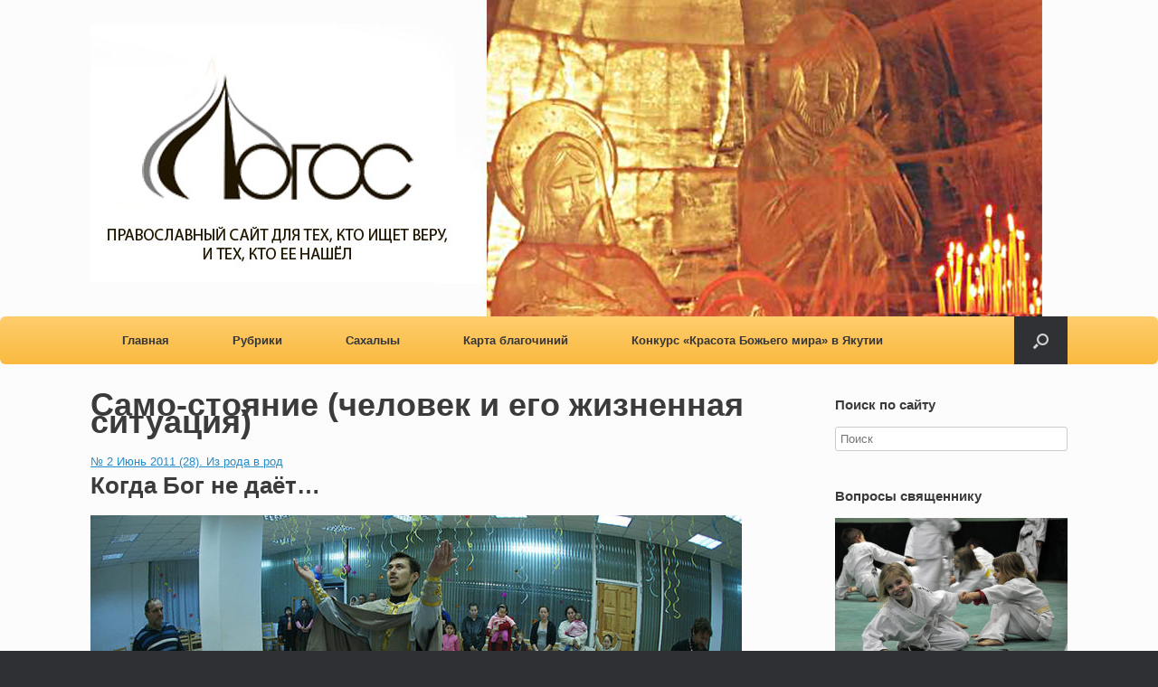

--- FILE ---
content_type: text/html; charset=UTF-8
request_url: http://pravlogos.ru/category/rubriki/samo-stoyanie/page/2/
body_size: 24201
content:
<!DOCTYPE html>
<html lang="ru-RU" xmlns:fb="http://ogp.me/ns/fb#" xmlns:addthis="http://www.addthis.com/help/api-spec" >
<head>
	<meta charset="UTF-8" />
	<meta http-equiv="X-UA-Compatible" content="IE=10" />
	<title>Архивы Само-стояние (человек и его жизненная ситуация) - Страница 2 из 7 - ЛОГОС</title>
	<link rel="profile" href="http://gmpg.org/xfn/11" />
<link href='https://fonts.googleapis.com/css?family=PT+Serif&subset=latin,cyrillic-ext' rel='stylesheet' type='text/css'>
	<link rel="pingback" href="http://pravlogos.ru/xmlrpc.php" />
	<meta name='robots' content='index, follow, max-image-preview:large, max-snippet:-1, max-video-preview:-1' />

	<!-- This site is optimized with the Yoast SEO plugin v16.2 - https://yoast.com/wordpress/plugins/seo/ -->
	<link rel="canonical" href="https://pravlogos.ru/category/rubriki/samo-stoyanie/page/2/" />
	<link rel="prev" href="https://pravlogos.ru/category/rubriki/samo-stoyanie/" />
	<link rel="next" href="https://pravlogos.ru/category/rubriki/samo-stoyanie/page/3/" />
	<meta property="og:locale" content="ru_RU" />
	<meta property="og:type" content="article" />
	<meta property="og:title" content="Архивы Само-стояние (человек и его жизненная ситуация) - Страница 2 из 7 - ЛОГОС" />
	<meta property="og:url" content="https://pravlogos.ru/category/rubriki/samo-stoyanie/" />
	<meta property="og:site_name" content="ЛОГОС" />
	<meta name="twitter:card" content="summary" />
	<script type="application/ld+json" class="yoast-schema-graph">{"@context":"https://schema.org","@graph":[{"@type":"WebSite","@id":"https://pravlogos.ru/#website","url":"https://pravlogos.ru/","name":"\u041b\u041e\u0413\u041e\u0421","description":"\u0412\u0441\u0451 \u043e \u041f\u0440\u0430\u0432\u043e\u0441\u043b\u0430\u0432\u0438\u0438 \u0432 \u042f\u043a\u0443\u0442\u0438\u0438","potentialAction":[{"@type":"SearchAction","target":"https://pravlogos.ru/?s={search_term_string}","query-input":"required name=search_term_string"}],"inLanguage":"ru-RU"},{"@type":"CollectionPage","@id":"https://pravlogos.ru/category/rubriki/samo-stoyanie/page/2/#webpage","url":"https://pravlogos.ru/category/rubriki/samo-stoyanie/page/2/","name":"\u0410\u0440\u0445\u0438\u0432\u044b \u0421\u0430\u043c\u043e-\u0441\u0442\u043e\u044f\u043d\u0438\u0435 (\u0447\u0435\u043b\u043e\u0432\u0435\u043a \u0438 \u0435\u0433\u043e \u0436\u0438\u0437\u043d\u0435\u043d\u043d\u0430\u044f \u0441\u0438\u0442\u0443\u0430\u0446\u0438\u044f) - \u0421\u0442\u0440\u0430\u043d\u0438\u0446\u0430 2 \u0438\u0437 7 - \u041b\u041e\u0413\u041e\u0421","isPartOf":{"@id":"https://pravlogos.ru/#website"},"breadcrumb":{"@id":"https://pravlogos.ru/category/rubriki/samo-stoyanie/page/2/#breadcrumb"},"inLanguage":"ru-RU","potentialAction":[{"@type":"ReadAction","target":["https://pravlogos.ru/category/rubriki/samo-stoyanie/page/2/"]}]},{"@type":"BreadcrumbList","@id":"https://pravlogos.ru/category/rubriki/samo-stoyanie/page/2/#breadcrumb","itemListElement":[{"@type":"ListItem","position":1,"item":{"@type":"WebPage","@id":"https://pravlogos.ru/","url":"https://pravlogos.ru/","name":"\u0413\u043b\u0430\u0432\u043d\u0430\u044f \u0441\u0442\u0440\u0430\u043d\u0438\u0446\u0430"}},{"@type":"ListItem","position":2,"item":{"@type":"WebPage","@id":"https://pravlogos.ru/category/rubriki/","url":"https://pravlogos.ru/category/rubriki/","name":"\u0420\u0443\u0431\u0440\u0438\u043a\u0438"}},{"@type":"ListItem","position":3,"item":{"@type":"WebPage","@id":"https://pravlogos.ru/category/rubriki/samo-stoyanie/","url":"https://pravlogos.ru/category/rubriki/samo-stoyanie/","name":"\u0421\u0430\u043c\u043e-\u0441\u0442\u043e\u044f\u043d\u0438\u0435 (\u0447\u0435\u043b\u043e\u0432\u0435\u043a \u0438 \u0435\u0433\u043e \u0436\u0438\u0437\u043d\u0435\u043d\u043d\u0430\u044f \u0441\u0438\u0442\u0443\u0430\u0446\u0438\u044f)"}},{"@type":"ListItem","position":4,"item":{"@id":"https://pravlogos.ru/category/rubriki/samo-stoyanie/page/2/#webpage"}}]}]}</script>
	<!-- / Yoast SEO plugin. -->


<link rel='dns-prefetch' href='//s.w.org' />
<link rel="alternate" type="application/rss+xml" title="ЛОГОС &raquo; Лента" href="https://pravlogos.ru/feed/" />
<link rel="alternate" type="application/rss+xml" title="ЛОГОС &raquo; Лента комментариев" href="https://pravlogos.ru/comments/feed/" />
<link rel="alternate" type="application/rss+xml" title="ЛОГОС &raquo; Лента рубрики Само-стояние (человек и его жизненная ситуация)" href="https://pravlogos.ru/category/rubriki/samo-stoyanie/feed/" />
		<script type="text/javascript">
			window._wpemojiSettings = {"baseUrl":"https:\/\/s.w.org\/images\/core\/emoji\/13.0.1\/72x72\/","ext":".png","svgUrl":"https:\/\/s.w.org\/images\/core\/emoji\/13.0.1\/svg\/","svgExt":".svg","source":{"concatemoji":"http:\/\/pravlogos.ru\/wp-includes\/js\/wp-emoji-release.min.js?ver=5.7.14"}};
			!function(e,a,t){var n,r,o,i=a.createElement("canvas"),p=i.getContext&&i.getContext("2d");function s(e,t){var a=String.fromCharCode;p.clearRect(0,0,i.width,i.height),p.fillText(a.apply(this,e),0,0);e=i.toDataURL();return p.clearRect(0,0,i.width,i.height),p.fillText(a.apply(this,t),0,0),e===i.toDataURL()}function c(e){var t=a.createElement("script");t.src=e,t.defer=t.type="text/javascript",a.getElementsByTagName("head")[0].appendChild(t)}for(o=Array("flag","emoji"),t.supports={everything:!0,everythingExceptFlag:!0},r=0;r<o.length;r++)t.supports[o[r]]=function(e){if(!p||!p.fillText)return!1;switch(p.textBaseline="top",p.font="600 32px Arial",e){case"flag":return s([127987,65039,8205,9895,65039],[127987,65039,8203,9895,65039])?!1:!s([55356,56826,55356,56819],[55356,56826,8203,55356,56819])&&!s([55356,57332,56128,56423,56128,56418,56128,56421,56128,56430,56128,56423,56128,56447],[55356,57332,8203,56128,56423,8203,56128,56418,8203,56128,56421,8203,56128,56430,8203,56128,56423,8203,56128,56447]);case"emoji":return!s([55357,56424,8205,55356,57212],[55357,56424,8203,55356,57212])}return!1}(o[r]),t.supports.everything=t.supports.everything&&t.supports[o[r]],"flag"!==o[r]&&(t.supports.everythingExceptFlag=t.supports.everythingExceptFlag&&t.supports[o[r]]);t.supports.everythingExceptFlag=t.supports.everythingExceptFlag&&!t.supports.flag,t.DOMReady=!1,t.readyCallback=function(){t.DOMReady=!0},t.supports.everything||(n=function(){t.readyCallback()},a.addEventListener?(a.addEventListener("DOMContentLoaded",n,!1),e.addEventListener("load",n,!1)):(e.attachEvent("onload",n),a.attachEvent("onreadystatechange",function(){"complete"===a.readyState&&t.readyCallback()})),(n=t.source||{}).concatemoji?c(n.concatemoji):n.wpemoji&&n.twemoji&&(c(n.twemoji),c(n.wpemoji)))}(window,document,window._wpemojiSettings);
		</script>
		<style type="text/css">
img.wp-smiley,
img.emoji {
	display: inline !important;
	border: none !important;
	box-shadow: none !important;
	height: 1em !important;
	width: 1em !important;
	margin: 0 .07em !important;
	vertical-align: -0.1em !important;
	background: none !important;
	padding: 0 !important;
}
</style>
	<link rel='stylesheet' id='wp-block-library-css'  href='http://pravlogos.ru/wp-includes/css/dist/block-library/style.min.css?ver=5.7.14' type='text/css' media='all' />
<link rel='stylesheet' id='contact-form-7-css'  href='http://pravlogos.ru/wp-content/plugins/contact-form-7/includes/css/styles.css?ver=5.4.1' type='text/css' media='all' />
<link rel='stylesheet' id='page-list-style-css'  href='http://pravlogos.ru/wp-content/plugins/page-list/css/page-list.css?ver=5.2' type='text/css' media='all' />
<link rel='stylesheet' id='vantage-style-css'  href='http://pravlogos.ru/wp-content/themes/vantage/style.css?ver=1.4.4' type='text/css' media='all' />
<link rel='stylesheet' id='font-awesome-css'  href='http://pravlogos.ru/wp-content/themes/vantage/fontawesome/css/font-awesome.css?ver=4.2.0' type='text/css' media='all' />
<link rel='stylesheet' id='arpw-style-css'  href='http://pravlogos.ru/wp-content/plugins/advanced-random-posts-widget/assets/css/arpw-frontend.css?ver=5.7.14' type='text/css' media='all' />
<link rel='stylesheet' id='youtube-channel-gallery-css'  href='http://pravlogos.ru/wp-content/plugins/youtube-channel-gallery/styles.css?ver=5.7.14' type='text/css' media='all' />
<link rel='stylesheet' id='jquery.magnific-popup-css'  href='http://pravlogos.ru/wp-content/plugins/youtube-channel-gallery/magnific-popup.css?ver=5.7.14' type='text/css' media='all' />
<link rel='stylesheet' id='rpt_front_style-css'  href='http://pravlogos.ru/wp-content/plugins/related-posts-thumbnails/assets/css/front.css?ver=1.9.0' type='text/css' media='all' />
<script type='text/javascript' src='http://pravlogos.ru/wp-includes/js/jquery/jquery.min.js?ver=3.5.1' id='jquery-core-js'></script>
<script type='text/javascript' src='http://pravlogos.ru/wp-includes/js/jquery/jquery-migrate.min.js?ver=3.3.2' id='jquery-migrate-js'></script>
<script type='text/javascript' src='http://pravlogos.ru/wp-content/themes/vantage/js/jquery.flexslider.min.js?ver=2.1' id='jquery-flexslider-js'></script>
<script type='text/javascript' src='http://pravlogos.ru/wp-content/themes/vantage/js/jquery.touchSwipe.min.js?ver=1.6.6' id='jquery-touchswipe-js'></script>
<script type='text/javascript' src='http://pravlogos.ru/wp-content/themes/vantage/js/jquery.theme-main.min.js?ver=1.4.4' id='vantage-main-js'></script>
<script type='text/javascript' src='http://pravlogos.ru/wp-content/themes/vantage/js/jquery.fitvids.min.js?ver=1.0' id='jquery-fitvids-js'></script>
<link rel="https://api.w.org/" href="https://pravlogos.ru/wp-json/" /><link rel="alternate" type="application/json" href="https://pravlogos.ru/wp-json/wp/v2/categories/1178" /><link rel="EditURI" type="application/rsd+xml" title="RSD" href="https://pravlogos.ru/xmlrpc.php?rsd" />
<link rel="wlwmanifest" type="application/wlwmanifest+xml" href="http://pravlogos.ru/wp-includes/wlwmanifest.xml" /> 
<meta name="generator" content="WordPress 5.7.14" />
	<!--[if lt IE 9]>
		<script src="http://pravlogos.ru/wp-content/themes/vantage/js/html5.js" type="text/javascript"></script>
	<![endif]-->
	<!--[if (gte IE 6)&(lte IE 8)]>
		<script type="text/javascript" src="http://pravlogos.ru/wp-content/themes/vantage/js/selectivizr.js"></script>
	<![endif]-->
	<meta name="viewport" content="width=device-width, initial-scale=1" />			<style>
			#related_posts_thumbnails li{
				border-right: 1px solid #dddddd;
				background-color: #ffffff			}
			#related_posts_thumbnails li:hover{
				background-color: #eeeeee;
			}
			.relpost_content{
				font-size:	12px;
				color: 		#333333;
			}
			.relpost-block-single{
				background-color: #ffffff;
				border-right: 1px solid  #dddddd;
				border-left: 1px solid  #dddddd;
				margin-right: -1px;
			}
			.relpost-block-single:hover{
				background-color: #eeeeee;
			}
		</style>

		<style type="text/css" media="screen">
		#footer-widgets .widget { width: 50%; }
		@media screen and (max-width: 640px) {
			#footer-widgets .widget { width: auto; float: none; }
		}
	</style>
	<style type="text/css" id="vantage-footer-widgets">#footer-widgets aside { width : 50%; } </style> <link rel="icon" href="https://pravlogos.ru/wp-content/uploads/2016/08/cropped-Logos-2_512-1-32x32.png" sizes="32x32" />
<link rel="icon" href="https://pravlogos.ru/wp-content/uploads/2016/08/cropped-Logos-2_512-1-192x192.png" sizes="192x192" />
<link rel="apple-touch-icon" href="https://pravlogos.ru/wp-content/uploads/2016/08/cropped-Logos-2_512-1-180x180.png" />
<meta name="msapplication-TileImage" content="https://pravlogos.ru/wp-content/uploads/2016/08/cropped-Logos-2_512-1-270x270.png" />
<style>button#responsive-menu-button, #responsive-menu-container {
  display: none;
  -webkit-text-size-adjust: 100%; }

@media screen and (max-width: 800px) {
  #responsive-menu-container {
    display: block; }

  #responsive-menu-container {
    position: fixed;
    top: 0;
    bottom: 0;
    /* Fix for scroll bars appearing when not needed */
    z-index: 99998;
    padding-bottom: 5px;
    margin-bottom: -5px;
    overflow-y: auto;
    overflow-x: hidden; }
    #responsive-menu-container .responsive-menu-search-box {
      width: 100%;
      padding: 0 2%;
      border-radius: 2px;
      height: 50px;
      -webkit-appearance: none; }
    #responsive-menu-container.push-left, #responsive-menu-container.slide-left {
      transform: translateX(-100%);
      -ms-transform: translateX(-100%);
      -webkit-transform: translateX(-100%);
      -moz-transform: translateX(-100%); }
      .responsive-menu-open #responsive-menu-container.push-left, .responsive-menu-open #responsive-menu-container.slide-left {
        transform: translateX(0);
        -ms-transform: translateX(0);
        -webkit-transform: translateX(0);
        -moz-transform: translateX(0); }
    #responsive-menu-container.push-top, #responsive-menu-container.slide-top {
      transform: translateY(-100%);
      -ms-transform: translateY(-100%);
      -webkit-transform: translateY(-100%);
      -moz-transform: translateY(-100%); }
      .responsive-menu-open #responsive-menu-container.push-top, .responsive-menu-open #responsive-menu-container.slide-top {
        transform: translateY(0);
        -ms-transform: translateY(0);
        -webkit-transform: translateY(0);
        -moz-transform: translateY(0); }
    #responsive-menu-container.push-right, #responsive-menu-container.slide-right {
      transform: translateX(100%);
      -ms-transform: translateX(100%);
      -webkit-transform: translateX(100%);
      -moz-transform: translateX(100%); }
      .responsive-menu-open #responsive-menu-container.push-right, .responsive-menu-open #responsive-menu-container.slide-right {
        transform: translateX(0);
        -ms-transform: translateX(0);
        -webkit-transform: translateX(0);
        -moz-transform: translateX(0); }
    #responsive-menu-container.push-bottom, #responsive-menu-container.slide-bottom {
      transform: translateY(100%);
      -ms-transform: translateY(100%);
      -webkit-transform: translateY(100%);
      -moz-transform: translateY(100%); }
      .responsive-menu-open #responsive-menu-container.push-bottom, .responsive-menu-open #responsive-menu-container.slide-bottom {
        transform: translateY(0);
        -ms-transform: translateY(0);
        -webkit-transform: translateY(0);
        -moz-transform: translateY(0); }
    #responsive-menu-container, #responsive-menu-container:before, #responsive-menu-container:after, #responsive-menu-container *, #responsive-menu-container *:before, #responsive-menu-container *:after {
      box-sizing: border-box;
      margin: 0;
      padding: 0; }
    #responsive-menu-container #responsive-menu-search-box, #responsive-menu-container #responsive-menu-additional-content, #responsive-menu-container #responsive-menu-title {
      padding: 25px 5%; }
    #responsive-menu-container #responsive-menu, #responsive-menu-container #responsive-menu ul {
      width: 100%; }
      #responsive-menu-container #responsive-menu ul.responsive-menu-submenu {
        display: none; }
        #responsive-menu-container #responsive-menu ul.responsive-menu-submenu.responsive-menu-submenu-open {
          display: block; }
      #responsive-menu-container #responsive-menu ul.responsive-menu-submenu-depth-1 a.responsive-menu-item-link {
        padding-left: 10%; }
      #responsive-menu-container #responsive-menu ul.responsive-menu-submenu-depth-2 a.responsive-menu-item-link {
        padding-left: 15%; }
      #responsive-menu-container #responsive-menu ul.responsive-menu-submenu-depth-3 a.responsive-menu-item-link {
        padding-left: 20%; }
      #responsive-menu-container #responsive-menu ul.responsive-menu-submenu-depth-4 a.responsive-menu-item-link {
        padding-left: 25%; }
      #responsive-menu-container #responsive-menu ul.responsive-menu-submenu-depth-5 a.responsive-menu-item-link {
        padding-left: 30%; }
      #responsive-menu-container #responsive-menu ul.responsive-menu-submenu-depth-6 a.responsive-menu-item-link {
        padding-left: 35%; }
    #responsive-menu-container li.responsive-menu-item {
      width: 100%;
      list-style: none; }
      #responsive-menu-container li.responsive-menu-item a {
        width: 100%;
        display: block;
        text-decoration: none;
        padding: 0 5%;
        position: relative; }
        #responsive-menu-container li.responsive-menu-item a .fa {
          margin-right: 15px; }
        #responsive-menu-container li.responsive-menu-item a .responsive-menu-subarrow {
          position: absolute;
          top: 0;
          bottom: 0;
          text-align: center;
          overflow: hidden; }
          #responsive-menu-container li.responsive-menu-item a .responsive-menu-subarrow .fa {
            margin-right: 0; }

  button#responsive-menu-button .responsive-menu-button-icon-inactive {
    display: none; }

  button#responsive-menu-button {
    z-index: 99999;
    display: none;
    overflow: hidden; }
    button#responsive-menu-button img {
      max-width: 100%; }

  .responsive-menu-label {
    display: inline-block;
    font-weight: 600;
    margin: 0 5px;
    vertical-align: middle; }

  .responsive-menu-accessible {
    display: inline-block; }

  .responsive-menu-accessible .responsive-menu-box {
    display: inline-block;
    vertical-align: middle; }

  .responsive-menu-label.responsive-menu-label-top, .responsive-menu-label.responsive-menu-label-bottom {
    display: block;
    margin: 0 auto; } }
@media screen and (max-width: 800px) {
  /*!
 * Hamburgers
 * @description Tasty CSS-animated hamburgers
 * @author Jonathan Suh @jonsuh
 * @site https://jonsuh.com/hamburgers
 * @link https://github.com/jonsuh/hamburgers
 */
  /*
   * Boring
   */
    button#responsive-menu-button {
      padding: 0 0;
      display: inline-block;
      cursor: pointer;
      transition-property: opacity, filter;
      transition-duration: 0.15s;
      transition-timing-function: linear;
      font: inherit;
      color: inherit;
      text-transform: none;
      background-color: transparent;
      border: 0;
      margin: 0;
      overflow: visible; }
      button#responsive-menu-button:hover {
        opacity: 1; }
    .responsive-menu-box {
      width: 25px;
      height: 19px;
      display: inline-block;
      position: relative; }
    .responsive-menu-inner {
      display: block;
      top: 50%;
      margin-top: -1.5px; }
      .responsive-menu-inner, .responsive-menu-inner::before, .responsive-menu-inner::after {
        width: 25px;
        height: 3px;
        background-color: #fff;
        border-radius: 4px;
        position: absolute;
        transition-property: transform;
        transition-duration: 0.15s;
        transition-timing-function: ease; }
      .responsive-menu-inner::before, .responsive-menu-inner::after {
        content: "";
        display: block; }
      .responsive-menu-inner::before {
        top: -8px; }
      .responsive-menu-inner::after {
        bottom: -8px; }
    .responsive-menu-boring .responsive-menu-inner, .responsive-menu-boring .responsive-menu-inner::before, .responsive-menu-boring .responsive-menu-inner::after {
      transition-property: none; }
      .responsive-menu-boring.is-active .responsive-menu-inner {
        transform: rotate(45deg); }
        .responsive-menu-boring.is-active .responsive-menu-inner::before {
          top: 0;
          opacity: 0; }
        .responsive-menu-boring.is-active .responsive-menu-inner::after {
          bottom: 0;
          transform: rotate(-90deg); }
    button#responsive-menu-button {
      width: 55px;
      height: 55px;
      background: #000;
      position: fixed;
      top: 15px;
      right: 5%; }
      button#responsive-menu-button:hover {
        background: #000; }
      button#responsive-menu-button .responsive-menu-box {
        color: #fff; }
    .responsive-menu-label {
      color: #fff;
      font-size: 14px;
      line-height: 13px; }
    button#responsive-menu-button {
      display: inline-block;
      transition: transform 0.5s, background-color 0.5s; } }
@media screen and (max-width: 800px) {
  #responsive-menu-container {
    width: 75%;
    left: 0;
    background: #212121;
    transition: transform 0.5s;
    text-align: left; }
    #responsive-menu-container #responsive-menu-wrapper {
      background: #212121; }
    #responsive-menu-container #responsive-menu-additional-content {
      color: #fff; }
    #responsive-menu-container .responsive-menu-search-box {
      background: #fff;
      border: 2px solid #dadada;
      color: #333; }
      #responsive-menu-container .responsive-menu-search-box:-ms-input-placeholder {
        color: #c7c7cd; }
      #responsive-menu-container .responsive-menu-search-box:-webkit-input-placeholder {
        color: #c7c7cd; }
      #responsive-menu-container .responsive-menu-search-box:-moz-placeholder {
        color: #c7c7cd;
        opacity: 1; }
      #responsive-menu-container .responsive-menu-search-box::-moz-placeholder {
        color: #c7c7cd;
        opacity: 1; }
    #responsive-menu-container .responsive-menu-item-link, #responsive-menu-container #responsive-menu-title, #responsive-menu-container .responsive-menu-subarrow {
      transition: background-color 0.5s, border-color 0.5s, color 0.5s; }
    #responsive-menu-container #responsive-menu-title {
      background-color: #212121;
      color: #fff;
      font-size: 13px; }
      #responsive-menu-container #responsive-menu-title a {
        color: #fff;
        font-size: 13px;
        text-decoration: none; }
        #responsive-menu-container #responsive-menu-title a:hover {
          color: #fff; }
      #responsive-menu-container #responsive-menu-title:hover {
        background-color: #212121;
        color: #fff; }
        #responsive-menu-container #responsive-menu-title:hover a {
          color: #fff; }
      #responsive-menu-container #responsive-menu-title #responsive-menu-title-image {
        display: inline-block;
        vertical-align: middle;
        margin-right: 15px; }
    #responsive-menu-container #responsive-menu > li.responsive-menu-item:first-child a {
      border-top: 1px solid #212121; }
      #responsive-menu-container #responsive-menu li.responsive-menu-item .responsive-menu-item-link {
        font-size: 13px; }
        #responsive-menu-container #responsive-menu li.responsive-menu-item a {
          line-height: 40px;
          border-bottom: 1px solid #212121;
          color: #fff;
          background-color: #212121; }
          #responsive-menu-container #responsive-menu li.responsive-menu-item a:hover {
            color: #fff;
            background-color: #3f3f3f;
            border-color: #212121; }
            #responsive-menu-container #responsive-menu li.responsive-menu-item a:hover .responsive-menu-subarrow {
              color: #fff;
              border-color: #3f3f3f;
              background-color: #3f3f3f; }
          #responsive-menu-container #responsive-menu li.responsive-menu-item a .responsive-menu-subarrow {
            right: 0;
            height: 40px;
            line-height: 40px;
            width: 40px;
            color: #fff;
            border-left: 1px solid #212121;
            background-color: #212121; }
            #responsive-menu-container #responsive-menu li.responsive-menu-item a .responsive-menu-subarrow.responsive-menu-subarrow-active {
              color: #fff;
              border-color: #212121;
              background-color: #212121; }
              #responsive-menu-container #responsive-menu li.responsive-menu-item a .responsive-menu-subarrow.responsive-menu-subarrow-active:hover {
                color: #fff;
                border-color: #3f3f3f;
                background-color: #3f3f3f; }
            #responsive-menu-container #responsive-menu li.responsive-menu-item a .responsive-menu-subarrow:hover {
              color: #fff;
              border-color: #3f3f3f;
              background-color: #3f3f3f; }
        #responsive-menu-container #responsive-menu li.responsive-menu-item.responsive-menu-current-item > .responsive-menu-item-link {
          background-color: #212121;
          color: #fff;
          border-color: #212121; }
          #responsive-menu-container #responsive-menu li.responsive-menu-item.responsive-menu-current-item > .responsive-menu-item-link:hover {
            background-color: #3f3f3f;
            color: #fff;
            border-color: #3f3f3f; }
     #menu-menu {
      display: none !important; } }
</style><script>
    jQuery(document).ready(function($) {

      var ResponsiveMenu = {
        trigger: '#responsive-menu-button',
        animationSpeed: 500,
        breakpoint: 800,
        pushButton: 'off',
        animationType: 'slide',
        animationSide: 'left',
        pageWrapper: '',
        isOpen: false,
        triggerTypes: 'click',
        activeClass: 'is-active',
        container: '#responsive-menu-container',
        openClass: 'responsive-menu-open',
        accordion: 'off',
        activeArrow: '▲',
        inactiveArrow: '▼',
        wrapper: '#responsive-menu-wrapper',
        closeOnBodyClick: 'off',
        closeOnLinkClick: 'off',
        itemTriggerSubMenu: 'off',
        linkElement: '.responsive-menu-item-link',
        openMenu: function() {
          $(this.trigger).addClass(this.activeClass);
          $('html').addClass(this.openClass);
          $('.responsive-menu-button-icon-active').hide();
          $('.responsive-menu-button-icon-inactive').show();
          this.setWrapperTranslate();
          this.isOpen = true;
        },
        closeMenu: function() {
          $(this.trigger).removeClass(this.activeClass);
          $('html').removeClass(this.openClass);
          $('.responsive-menu-button-icon-inactive').hide();
          $('.responsive-menu-button-icon-active').show();
          this.clearWrapperTranslate();
          this.isOpen = false;
        },
        triggerMenu: function() {
          this.isOpen ? this.closeMenu() : this.openMenu();
        },
        triggerSubArrow: function(subarrow) {
          var sub_menu = $(subarrow).parent().next('.responsive-menu-submenu');
          var self = this;
          if(this.accordion == 'on') {
            /* Get Top Most Parent and the siblings */
            var top_siblings = sub_menu.parents('.responsive-menu-item-has-children').last().siblings('.responsive-menu-item-has-children');
            var first_siblings = sub_menu.parents('.responsive-menu-item-has-children').first().siblings('.responsive-menu-item-has-children');
            /* Close up just the top level parents to key the rest as it was */
            top_siblings.children('.responsive-menu-submenu').slideUp(200, 'linear').removeClass('responsive-menu-submenu-open');
            /* Set each parent arrow to inactive */
            top_siblings.each(function() {
              $(this).find('.responsive-menu-subarrow').first().html(self.inactiveArrow);
              $(this).find('.responsive-menu-subarrow').first().removeClass('responsive-menu-subarrow-active');
            });
            /* Now Repeat for the current item siblings */
            first_siblings.children('.responsive-menu-submenu').slideUp(200, 'linear').removeClass('responsive-menu-submenu-open');
            first_siblings.each(function() {
              $(this).find('.responsive-menu-subarrow').first().html(self.inactiveArrow);
              $(this).find('.responsive-menu-subarrow').first().removeClass('responsive-menu-subarrow-active');
            });
          }
          if(sub_menu.hasClass('responsive-menu-submenu-open')) {
            sub_menu.slideUp(200, 'linear').removeClass('responsive-menu-submenu-open');
            $(subarrow).html(this.inactiveArrow);
            $(subarrow).removeClass('responsive-menu-subarrow-active');
          } else {
            sub_menu.slideDown(200, 'linear').addClass('responsive-menu-submenu-open');
            $(subarrow).html(this.activeArrow);
            $(subarrow).addClass('responsive-menu-subarrow-active');
          }
        },
        menuHeight: function() {
          return $(this.container).height();
        },
        menuWidth: function() {
          return $(this.container).width();
        },
        wrapperHeight: function() {
          return $(this.wrapper).height();
        },
        setWrapperTranslate: function() {
          switch(this.animationSide) {
            case 'left':
              translate = 'translateX(' + this.menuWidth() + 'px)'; break;
            case 'right':
              translate = 'translateX(-' + this.menuWidth() + 'px)'; break;
            case 'top':
              translate = 'translateY(' + this.wrapperHeight() + 'px)'; break;
            case 'bottom':
              translate = 'translateY(-' + this.menuHeight() + 'px)'; break;
            }
            if(this.animationType == 'push') {
              $(this.pageWrapper).css({'transform':translate});
              $('html, body').css('overflow-x', 'hidden');
            }
            if(this.pushButton == 'on') {
              $('#responsive-menu-button').css({'transform':translate});
            }
        },
        clearWrapperTranslate: function() {
          var self = this;
          if(this.animationType == 'push') {
            $(this.pageWrapper).css({'transform':''});
            setTimeout(function() {
              $('html, body').css('overflow-x', '');
            }, self.animationSpeed);
          }
          if(this.pushButton == 'on') {
            $('#responsive-menu-button').css({'transform':''});
          }
        },
        init: function() {
          var self = this;
          $(this.trigger).on(this.triggerTypes, function(e){
            e.stopPropagation();
            self.triggerMenu();
          });
          $('.responsive-menu-subarrow').on('click', function(e) {
            e.preventDefault();
            e.stopPropagation();
            self.triggerSubArrow(this);
          });
          $(window).resize(function() {
            if($(window).width() > self.breakpoint) {
              if(self.isOpen){
                self.closeMenu();
              }
            } else {
              if($('.responsive-menu-open').length>0){
                self.setWrapperTranslate();
              }
            }
          });
          if(this.closeOnLinkClick == 'on') {
            $(this.linkElement).on('click', function(e) {
              e.preventDefault();
              /* Fix for when close menu on parent clicks is on */
              if(self.itemTriggerSubMenu == 'on' && $(this).is('.responsive-menu-item-has-children > ' + self.linkElement)) {
                return;
              }
              old_href = $(this).attr('href');
              old_target = typeof $(this).attr('target') == 'undefined' ? '_self' : $(this).attr('target');
              if(self.isOpen) {
                if($(e.target).closest('.responsive-menu-subarrow').length) {
                  return;
                }
                self.closeMenu();
                setTimeout(function() {
                  window.open(old_href, old_target);
                }, self.animationSpeed);
              }
            });
          }
          if(this.closeOnBodyClick == 'on') {
            $(document).on('click', 'body', function(e) {
              if(self.isOpen) {
                if($(e.target).closest('#responsive-menu-container').length || $(e.target).closest('#responsive-menu-button').length) {
                  return;
                }
              }
              self.closeMenu();
            });
          }
          if(this.itemTriggerSubMenu == 'on') {
            $('.responsive-menu-item-has-children > ' + this.linkElement).on('click', function(e) {
              e.preventDefault();
              self.triggerSubArrow($(this).children('.responsive-menu-subarrow').first());
            });
          }
        }
      };
      ResponsiveMenu.init();
    });
</script><script type="text/javascript" src="http://code.jquery.com/jquery-1.9.1.min.js"></script>
<script>
 ;(function(a){a.fn.rwdImageMaps=function(){var c=this;var b=function(){c.each(function(){if(typeof(a(this).attr("usemap"))=="undefined"){return}var e=this,d=a(e);a("<img />").load(function(){var g="width",m="height",n=d.attr(g),j=d.attr(m);if(!n||!j){var o=new Image();o.src=d.attr("src");if(!n){n=o.width}if(!j){j=o.height}}var f=d.width()/100,k=d.height()/100,i=d.attr("usemap").replace("#",""),l="coords";a('map[name="'+i+'"]').find("area").each(function(){var r=a(this);if(!r.data(l)){r.data(l,r.attr(l))}var q=r.data(l).split(","),p=new Array(q.length);for(var h=0;h<p.length;++h){if(h%2===0){p[h]=parseInt(((q[h]/n)*100)*f)}else{p[h]=parseInt(((q[h]/j)*100)*k)}}r.attr(l,p.toString())})}).attr("src",d.attr("src"))})};a(window).resize(b).trigger("resize");return this}})(jQuery);
 
 $(document).ready(function(e) {
	$('img[usemap]').rwdImageMaps();

 });

 </script>
<!-- Yandex.Metrika counter -->
<script type="text/javascript">
    (function (d, w, c) {
        (w[c] = w[c] || []).push(function() {
            try {
                w.yaCounter37886285 = new Ya.Metrika({
                    id:37886285,
                    clickmap:true,
                    trackLinks:true,
                    accurateTrackBounce:true,
                    webvisor:true
                });
            } catch(e) { }
        });

        var n = d.getElementsByTagName("script")[0],
            s = d.createElement("script"),
            f = function () { n.parentNode.insertBefore(s, n); };
        s.type = "text/javascript";
        s.async = true;
        s.src = "https://mc.yandex.ru/metrika/watch.js";

        if (w.opera == "[object Opera]") {
            d.addEventListener("DOMContentLoaded", f, false);
        } else { f(); }
    })(document, window, "yandex_metrika_callbacks");
</script>
<noscript><div><img src="https://mc.yandex.ru/watch/37886285" style="position:absolute; left:-9999px;" alt="" /></div></noscript>
<!-- /Yandex.Metrika counter -->
</head>

<body class="archive paged category category-samo-stoyanie category-1178 paged-2 category-paged-2 group-blog responsive layout-full no-js has-sidebar has-menu-search panels-style-force-full responsive-menu-slide-left">


<div id="page-wrapper">

	
	<header id="masthead" class="site-header" role="banner">

	<div class="hgroup full-container">
		<a href="https://pravlogos.ru/" title="ЛОГОС" rel="home" class="logo"><img src="https://pravlogos.ru/wp-content/uploads/2021/04/logoslogo.jpg"  class="logo-height-constrain"  width="1052"  height="350"  alt="Логотип ЛОГОС"  /></a>

		
			<div class="support-text">
							</div>

		
	</div><!-- .hgroup.full-container -->

	
<nav role="navigation" class="site-navigation main-navigation primary use-sticky-menu mobile-navigation">

	<div class="full-container">
							<div id="search-icon">
				<div id="search-icon-icon"><div class="vantage-icon-search"></div></div>
				
<form method="get" class="searchform" action="https://pravlogos.ru/" role="search">
	<input type="text" class="field" name="s" value="" placeholder="Поиск"/>
</form>
			</div>
		
					<div class="menu-menu-container"><ul id="menu-menu" class="menu"><li id="menu-item-27" class="menu-item menu-item-type-custom menu-item-object-custom menu-item-27"><a href="http://pravlogos.ru"><span class="icon"></span>Главная</a></li>
<li id="menu-item-4909" class="menu-item menu-item-type-custom menu-item-object-custom current-menu-ancestor current-menu-parent menu-item-has-children menu-item-4909"><a href="http://pravlogos.ru#rubriki"><span class="icon"></span>Рубрики</a>
<ul class="sub-menu">
	<li id="menu-item-10132" class="menu-item menu-item-type-taxonomy menu-item-object-category menu-item-10132"><a href="https://pravlogos.ru/category/novosti/">Новости</a></li>
	<li id="menu-item-10185" class="menu-item menu-item-type-taxonomy menu-item-object-category menu-item-10185"><a href="https://pravlogos.ru/category/voprosy-otvety/">Вопросы-ответы</a></li>
	<li id="menu-item-1737" class="menu-item menu-item-type-taxonomy menu-item-object-category menu-item-1737"><a href="https://pravlogos.ru/category/rubriki/kolonka-redaktora/">Колонка редактора</a></li>
	<li id="menu-item-5008" class="menu-item menu-item-type-post_type menu-item-object-page menu-item-has-children menu-item-5008"><a href="https://pravlogos.ru/nomera/">Архив номеров</a>
	<ul class="sub-menu">
		<li id="menu-item-5031" class="menu-item menu-item-type-taxonomy menu-item-object-number menu-item-has-children menu-item-5031"><a href="https://pravlogos.ru/number/2003/">2003</a>
		<ul class="sub-menu">
			<li id="menu-item-1751" class="menu-item menu-item-type-taxonomy menu-item-object-number menu-item-1751"><a href="https://pravlogos.ru/number/1-aprel-2003-studenty-i-tserkov-vmeste-ili-vroz/">№1 Студенты и церковь: вместе или врозь?</a></li>
			<li id="menu-item-1752" class="menu-item menu-item-type-taxonomy menu-item-object-number menu-item-1752"><a href="https://pravlogos.ru/number/2-maj-2003-v-okopah-ateistov-net/">№2 В окопах атеистов нет</a></li>
			<li id="menu-item-1750" class="menu-item menu-item-type-taxonomy menu-item-object-number menu-item-1750"><a href="https://pravlogos.ru/number/3-sentyabr-2003-s-novym-godom-s-novym-schastem/">№3 С Новым годом! С новым счастьем!</a></li>
			<li id="menu-item-1749" class="menu-item menu-item-type-taxonomy menu-item-object-number menu-item-1749"><a href="https://pravlogos.ru/number/4-noyabr-2003-ty-hozyain-svoej-sudby/">№ 4 Ты – хозяин своей судьбы?</a></li>
		</ul>
</li>
		<li id="menu-item-5033" class="menu-item menu-item-type-taxonomy menu-item-object-number menu-item-has-children menu-item-5033"><a href="https://pravlogos.ru/number/2004/">2004</a>
		<ul class="sub-menu">
			<li id="menu-item-1753" class="menu-item menu-item-type-taxonomy menu-item-object-number menu-item-1753"><a href="https://pravlogos.ru/number/1-yanvar-2004-5-rozhdestvo-chto-my-prazdnuem/">№ 1 (5) Рождество: что мы празднуем?</a></li>
			<li id="menu-item-2384" class="menu-item menu-item-type-taxonomy menu-item-object-number menu-item-2384"><a href="https://pravlogos.ru/number/2-fevral-2004-6-est-gorod-zolotoj-nam-po-puti/">№ 2 (6) «Есть город золотой…» Нам по пути?</a></li>
			<li id="menu-item-2736" class="menu-item menu-item-type-taxonomy menu-item-object-number menu-item-2736"><a href="https://pravlogos.ru/number/3-aprel-2004-7-net-ves-ya-ne-umru/">№ 3  (7) «Нет, весь я не умру…»</a></li>
			<li id="menu-item-3051" class="menu-item menu-item-type-taxonomy menu-item-object-number menu-item-3051"><a href="https://pravlogos.ru/number/4-iyun-2004-8-budte-kak-deti-a-kak-eto/">№ 4 (8) «Будьте как дети!» А как это?</a></li>
			<li id="menu-item-3830" class="menu-item menu-item-type-taxonomy menu-item-object-number menu-item-3830"><a href="https://pravlogos.ru/number/5-oktyabr-2004-9-cpasyot-li-mir-krasota/">№ 5 (9) Cпасёт ли мир красота?</a></li>
			<li id="menu-item-4220" class="menu-item menu-item-type-taxonomy menu-item-object-number menu-item-4220"><a href="https://pravlogos.ru/number/6-dekabr-2004-10-matritsa-tvoj-vybor-plen-bunt-ili-perezagruzka/">№ 6 (10) Матрица: твой выбор – плен, бунт или перезагрузка?</a></li>
		</ul>
</li>
		<li id="menu-item-5034" class="menu-item menu-item-type-taxonomy menu-item-object-number menu-item-has-children menu-item-5034"><a href="https://pravlogos.ru/number/2005/">2005</a>
		<ul class="sub-menu">
			<li id="menu-item-4221" class="menu-item menu-item-type-taxonomy menu-item-object-number menu-item-4221"><a href="https://pravlogos.ru/number/1-mart-2005-11-yazychestvo-nashe-proshloe-nastoyashhee-ili-budushhee/">№ 1  (11) Язычество – наше прошлое, настоящее или будущее?</a></li>
			<li id="menu-item-4222" class="menu-item menu-item-type-taxonomy menu-item-object-number menu-item-4222"><a href="https://pravlogos.ru/number/2-aprel-2005-12-obyknovennoe-chudo/">№ 2 (12) Обыкновенное чудо</a></li>
			<li id="menu-item-4223" class="menu-item menu-item-type-taxonomy menu-item-object-number menu-item-4223"><a href="https://pravlogos.ru/number/3-iyun-2005-13-doroga-kotoraya-nas-vybiraet/">№ 3 (13) Дорога, которая нас выбирает</a></li>
			<li id="menu-item-5305" class="menu-item menu-item-type-taxonomy menu-item-object-number menu-item-5305"><a href="https://pravlogos.ru/number/4-oktyabr-2005-14-luchshaya-novost/">№ 4 (14) Лучшая новость</a></li>
		</ul>
</li>
		<li id="menu-item-5035" class="menu-item menu-item-type-taxonomy menu-item-object-number menu-item-has-children menu-item-5035"><a href="https://pravlogos.ru/number/2006/">2006</a>
		<ul class="sub-menu">
			<li id="menu-item-5306" class="menu-item menu-item-type-taxonomy menu-item-object-number menu-item-5306"><a href="https://pravlogos.ru/number/1-yanvar-2006-15-ottsy-amp-deti-vsyo-to-zhe/">№ 1 (15) Отцы &#038; дети. Всё то же?</a></li>
			<li id="menu-item-5823" class="menu-item menu-item-type-taxonomy menu-item-object-number menu-item-5823"><a href="https://pravlogos.ru/number/2-mart-2006-16-zhenskij-den/">№ 2 (16) Женский день</a></li>
			<li id="menu-item-5824" class="menu-item menu-item-type-taxonomy menu-item-object-number menu-item-5824"><a href="https://pravlogos.ru/number/3-iyun-2006-17-sygraem-v-yashhik/">№ 3 (17) Сыграем в ящик</a></li>
			<li id="menu-item-5825" class="menu-item menu-item-type-taxonomy menu-item-object-number menu-item-5825"><a href="https://pravlogos.ru/number/4-oktyabr-2006-18-na-obizhennyh-vodu-vozyat/">№ 4 (18) На обиженных воду возят</a></li>
		</ul>
</li>
		<li id="menu-item-5826" class="menu-item menu-item-type-taxonomy menu-item-object-number menu-item-has-children menu-item-5826"><a href="https://pravlogos.ru/number/2007/">2007</a>
		<ul class="sub-menu">
			<li id="menu-item-5827" class="menu-item menu-item-type-taxonomy menu-item-object-number menu-item-5827"><a href="https://pravlogos.ru/number/1-iyul-2007-19-tri-t-tolerantnost-terpimost-terpenie-nashe-spasenie/">№ 1 (19) Три «Т»: Толерантность, терпимость, терпение – наше спасение?</a></li>
		</ul>
</li>
		<li id="menu-item-6734" class="menu-item menu-item-type-taxonomy menu-item-object-number menu-item-has-children menu-item-6734"><a href="https://pravlogos.ru/number/2008/">2008</a>
		<ul class="sub-menu">
			<li id="menu-item-6735" class="menu-item menu-item-type-taxonomy menu-item-object-number menu-item-6735"><a href="https://pravlogos.ru/number/1-fevral-2008-20-blagodarya-blagodari/">№ 1 Февраль 2008 (20). Благодаря – благодари</a></li>
			<li id="menu-item-6736" class="menu-item menu-item-type-taxonomy menu-item-object-number menu-item-6736"><a href="https://pravlogos.ru/number/2-iyun-2008-21-blagotvoritelnost-chyo-eto-delo/">№ 2 Июнь 2008 (21). Благотворительность – чьё это дело?</a></li>
			<li id="menu-item-7139" class="menu-item menu-item-type-taxonomy menu-item-object-number menu-item-7139"><a href="https://pravlogos.ru/number/3-dekabr-2008-22-brak-bez-braka/">№ 3 Декабрь 2008 (22). БРАК без брака</a></li>
		</ul>
</li>
		<li id="menu-item-7141" class="menu-item menu-item-type-taxonomy menu-item-object-number menu-item-has-children menu-item-7141"><a href="https://pravlogos.ru/number/2009/">2009</a>
		<ul class="sub-menu">
			<li id="menu-item-7140" class="menu-item menu-item-type-taxonomy menu-item-object-number menu-item-7140"><a href="https://pravlogos.ru/number/1-aprel-2009-23-zdorovyj-duh-v-zdorovom-tele-v-samom-dele/">№ 1 Апрель 2009 (23). Здоровый дух – в здоровом теле? В самом деле?</a></li>
			<li id="menu-item-7142" class="menu-item menu-item-type-taxonomy menu-item-object-number menu-item-7142"><a href="https://pravlogos.ru/number/2-noyabr-2009-24-nauka-i-religiya-protivostoyanie-ili-soglasie/">№ 2 Ноябрь 2009 (24). Наука и религия – противостояние или согласие?</a></li>
		</ul>
</li>
		<li id="menu-item-8090" class="menu-item menu-item-type-taxonomy menu-item-object-number menu-item-has-children menu-item-8090"><a href="https://pravlogos.ru/number/2010/">2010</a>
		<ul class="sub-menu">
			<li id="menu-item-8091" class="menu-item menu-item-type-taxonomy menu-item-object-number menu-item-8091"><a href="https://pravlogos.ru/number/1-aprel-2010-25-yazyk-moj-drug-moj/">№ 1 Апрель 2010 (25). Язык мой – друг мой</a></li>
			<li id="menu-item-8092" class="menu-item menu-item-type-taxonomy menu-item-object-number menu-item-8092"><a href="https://pravlogos.ru/number/2-noyabr-2010-26-zachem-bogu-sever/">№ 2 Ноябрь 2010 (26). Зачем Богу Север?</a></li>
		</ul>
</li>
		<li id="menu-item-8410" class="menu-item menu-item-type-taxonomy menu-item-object-number menu-item-has-children menu-item-8410"><a href="https://pravlogos.ru/number/2011/">2011</a>
		<ul class="sub-menu">
			<li id="menu-item-8411" class="menu-item menu-item-type-taxonomy menu-item-object-number menu-item-8411"><a href="https://pravlogos.ru/number/1-fevral-2011-27-horosh-uspeh-vsegda-i-dlya-vseh/">№ 1 Февраль 2011 (27). Хорош успех! Всегда и для всех?</a></li>
			<li id="menu-item-8412" class="menu-item menu-item-type-taxonomy menu-item-object-number menu-item-8412"><a href="https://pravlogos.ru/number/2-iyun-2011-28-iz-roda-v-rod/">№ 2 Июнь 2011 (28). Из рода в род</a></li>
			<li id="menu-item-8413" class="menu-item menu-item-type-taxonomy menu-item-object-number menu-item-8413"><a href="https://pravlogos.ru/number/3-noyabr-2011-29-professiya-prizvanie-prednaznachenie-kakoe-eto-vsyo-imeet-znachenie/">№ 3 Ноябрь 2011 (29). Профессия, призвание, предназначение – какое это всё имеет значение?</a></li>
		</ul>
</li>
		<li id="menu-item-9007" class="menu-item menu-item-type-taxonomy menu-item-object-number menu-item-has-children menu-item-9007"><a href="https://pravlogos.ru/number/2012/">2012</a>
		<ul class="sub-menu">
			<li id="menu-item-9008" class="menu-item menu-item-type-taxonomy menu-item-object-number menu-item-9008"><a href="https://pravlogos.ru/number/1-mart-2012-30-mezhdu-veroj-i-neveriem/">№ 1 Март 2012 (30). Между верой и неверием</a></li>
			<li id="menu-item-9009" class="menu-item menu-item-type-taxonomy menu-item-object-number menu-item-9009"><a href="https://pravlogos.ru/number/2-maj-2012-31-rodit-nelzya-ubit/">№ 2 Май 2012 (31). Родить нельзя убить</a></li>
			<li id="menu-item-9010" class="menu-item menu-item-type-taxonomy menu-item-object-number menu-item-9010"><a href="https://pravlogos.ru/number/3-oktyabr-2012-32-mezhdu-pravom-i-pravdoj/">№ 3 Октябрь 2012 (32). Между правом и правдой</a></li>
		</ul>
</li>
		<li id="menu-item-9011" class="menu-item menu-item-type-taxonomy menu-item-object-number menu-item-has-children menu-item-9011"><a href="https://pravlogos.ru/number/2014/">2014</a>
		<ul class="sub-menu">
			<li id="menu-item-9012" class="menu-item menu-item-type-taxonomy menu-item-object-number menu-item-9012"><a href="https://pravlogos.ru/number/1-oktyabr-2014-33-lyubit-sebya-lyubimogo/">№ 1 Октябрь 2014 (33). Любить себя любимого</a></li>
		</ul>
</li>
	</ul>
</li>
	<li id="menu-item-1738" class="menu-item menu-item-type-taxonomy menu-item-object-category menu-item-1738"><a href="https://pravlogos.ru/category/rubriki/nebesnoe-otechestvo/">Небесное отечество</a></li>
	<li id="menu-item-10124" class="menu-item menu-item-type-taxonomy menu-item-object-category menu-item-10124"><a href="https://pravlogos.ru/category/ohrannaya-gramota/">Охранная грамота</a></li>
	<li id="menu-item-450" class="menu-item menu-item-type-taxonomy menu-item-object-category menu-item-450"><a href="https://pravlogos.ru/category/rubriki/yakutiya-hristianskaya/">Якутия христианская</a></li>
	<li id="menu-item-439" class="menu-item menu-item-type-taxonomy menu-item-object-category menu-item-439"><a href="https://pravlogos.ru/category/rubriki/pravoslavnaya-ejkumena/">Православная Эйкумена</a></li>
	<li id="menu-item-444" class="menu-item menu-item-type-taxonomy menu-item-object-category menu-item-444"><a href="https://pravlogos.ru/category/rubriki/spravochnik-neofita/">Справочник неофита</a></li>
	<li id="menu-item-448" class="menu-item menu-item-type-taxonomy menu-item-object-category menu-item-448"><a href="https://pravlogos.ru/category/rubriki/shkola-molitvy/">Школа молитвы</a></li>
	<li id="menu-item-10125" class="menu-item menu-item-type-taxonomy menu-item-object-category menu-item-10125"><a href="https://pravlogos.ru/category/rubriki/besedy-i-suzhdeniya/">Беседы и суждения</a></li>
	<li id="menu-item-10126" class="menu-item menu-item-type-taxonomy menu-item-object-category menu-item-10126"><a href="https://pravlogos.ru/category/rubriki/sobor-dobryh-del/">Собор добрых дел</a></li>
	<li id="menu-item-10127" class="menu-item menu-item-type-taxonomy menu-item-object-category menu-item-10127"><a href="https://pravlogos.ru/category/rubriki/mezhdu-mnoj-i-evangeliem/">Между мной и Евангелием</a></li>
	<li id="menu-item-10128" class="menu-item menu-item-type-taxonomy menu-item-object-category current-menu-item menu-item-10128"><a href="https://pravlogos.ru/category/rubriki/samo-stoyanie/" aria-current="page">Само-стояние</a></li>
	<li id="menu-item-430" class="menu-item menu-item-type-taxonomy menu-item-object-category menu-item-430"><a href="https://pravlogos.ru/category/rubriki/zvanyj-gost/">Званый гость</a></li>
	<li id="menu-item-10129" class="menu-item menu-item-type-taxonomy menu-item-object-category menu-item-10129"><a href="https://pravlogos.ru/category/iskusstvo-novyj-gorizont/">Искусство: новый горизонт</a></li>
	<li id="menu-item-10130" class="menu-item menu-item-type-taxonomy menu-item-object-category menu-item-10130"><a href="https://pravlogos.ru/category/domashnee-chtenie/">Домашнее чтение</a></li>
	<li id="menu-item-10131" class="menu-item menu-item-type-taxonomy menu-item-object-category menu-item-10131"><a href="https://pravlogos.ru/category/muzejnye-tsennosti/">Музейные ценности</a></li>
	<li id="menu-item-10123" class="menu-item menu-item-type-custom menu-item-object-custom menu-item-has-children menu-item-10123"><a href="#"><span class="icon"></span>Архив рубрик</a>
	<ul class="sub-menu">
		<li id="menu-item-2260" class="menu-item menu-item-type-taxonomy menu-item-object-category menu-item-2260"><a href="https://pravlogos.ru/category/rubriki/blits/">Блиц</a></li>
		<li id="menu-item-429" class="menu-item menu-item-type-taxonomy menu-item-object-category menu-item-429"><a href="https://pravlogos.ru/category/rubriki/vopros-rebrom/">Вопрос ребром</a></li>
		<li id="menu-item-443" class="menu-item menu-item-type-taxonomy menu-item-object-category menu-item-443"><a href="https://pravlogos.ru/category/rubriki/spor-ploshhadka/">Спор-площадка</a></li>
		<li id="menu-item-437" class="menu-item menu-item-type-taxonomy menu-item-object-category menu-item-437"><a href="https://pravlogos.ru/category/rubriki/osobaya-missiya/">Особая миссия</a></li>
		<li id="menu-item-446" class="menu-item menu-item-type-taxonomy menu-item-object-category menu-item-446"><a href="https://pravlogos.ru/category/rubriki/tserkov-i-pokolenie-next/">Церковь и поколение next</a></li>
		<li id="menu-item-426" class="menu-item menu-item-type-taxonomy menu-item-object-category menu-item-426"><a href="https://pravlogos.ru/category/rubriki/anti-stress/">Анти-стресс</a></li>
		<li id="menu-item-449" class="menu-item menu-item-type-taxonomy menu-item-object-category menu-item-449"><a href="https://pravlogos.ru/category/rubriki/sahalyy/erel/">Эрэл</a></li>
		<li id="menu-item-438" class="menu-item menu-item-type-taxonomy menu-item-object-category menu-item-438"><a href="https://pravlogos.ru/category/rubriki/pole-soglasiya/">Поле согласия</a></li>
		<li id="menu-item-427" class="menu-item menu-item-type-taxonomy menu-item-object-category menu-item-427"><a href="https://pravlogos.ru/category/rubriki/bereg-kultury/">Берег культуры</a></li>
		<li id="menu-item-1739" class="menu-item menu-item-type-taxonomy menu-item-object-category menu-item-1739"><a href="https://pravlogos.ru/category/rubriki/chistaya-voda/">Чистая вода</a></li>
	</ul>
</li>
</ul>
</li>
<li id="menu-item-775" class="menu-item menu-item-type-taxonomy menu-item-object-category menu-item-775"><a href="https://pravlogos.ru/category/rubriki/sahalyy/">Сахалыы</a></li>
<li id="menu-item-10259" class="menu-item menu-item-type-post_type menu-item-object-page menu-item-10259"><a href="https://pravlogos.ru/karta-blagochinij/">Карта благочиний</a></li>
<li id="menu-item-10551" class="menu-item menu-item-type-post_type menu-item-object-post menu-item-10551"><a href="https://pravlogos.ru/ezhegodnyj-konkurs-detskogo-tvorchestva-krasota-bozhego-mira-v-yakutii/">Конкурс «Красота Божьего мира» в Якутии</a></li>
</ul></div>			</div>
</nav><!-- .site-navigation .main-navigation -->
</header><!-- #masthead .site-header -->
	


	
	<div id="main" class="site-main">

		<div class="full-container">
<div class="breadcrumbs" typeof="BreadcrumbList" vocab="http://schema.org/">
    </div>
			
<section id="primary" class="content-area">
	<div id="content" class="site-content" role="main">

		<header class="page-header">
			<h1 id="page-title"> <span>Само-стояние (человек и его жизненная ситуация)</span></h1>
			
<a href="https://pravlogos.ru/number/2-iyun-2011-28-iz-roda-v-rod/" rel="tag">№ 2 Июнь 2011 (28). Из рода в род</a>		</header><!-- .page-header -->

		
		
		
<article id="post-7977" class="post-7977 post type-post status-publish format-standard has-post-thumbnail hentry category-naedine-so-vsemi category-na-glavnuyu tag-bog tag-bolezn tag-vopros-otvet tag-deti tag-iisus-hristos tag-lyubov tag-molitva tag-roditeli tag-semya tag-stradanie number-2-iyun-2011-28-iz-roda-v-rod post-with-thumbnail post-with-thumbnail-large">

	
	<div class="entry-main">

		
		<header class="entry-header">
<h1 class="entry-title"><a href="https://pravlogos.ru/kogda-bog-ne-dayot/" title="Пермалинк на Когда Бог не даёт…" rel="bookmark">Когда Бог не даёт…</a></h1>
							<div class="entry-thumbnail">
					<a href="https://pravlogos.ru/kogda-bog-ne-dayot/"><img width="720" height="380" src="https://pravlogos.ru/wp-content/uploads/2011/06/28_2001_6_m-720x380.jpg" class="attachment-post-thumbnail size-post-thumbnail wp-post-image" alt="" loading="lazy" /></a>
				</div>
			
			

			
		</header><!-- .entry-header -->

					<div class="entry-content">
				<p>«Недавно была в церкви. Разговаривала с батюшкой о своих проблемах, а он мне сказал: «Каждому Бог даёт тогда, когда человек к тому готов. Господь всё даёт вовремя». Как интересно! Моей подруге 41, а детей нет. Последние лет семь она постоянно ставит свечки и просит у Бога ребёнка. Увы! Кто-то просит у Него здоровья, богатства, покоя<a href="https://pravlogos.ru/kogda-bog-ne-dayot/">&#8230;Читать далее&#8230;</a></p>
				

			<div class="entry-categories">
				<a href="https://pravlogos.ru/category/rubriki/samo-stoyanie/naedine-so-vsemi/" rel="category tag">Наедине со всеми</a>, <a href="https://pravlogos.ru/category/na-glavnuyu/" rel="category tag">Самое главное</a> <br /> Темы:  <a href="https://pravlogos.ru/tag/bog/" rel="tag">Бог</a>, <a href="https://pravlogos.ru/tag/bolezn/" rel="tag">Болезнь</a>, <a href="https://pravlogos.ru/tag/vopros-otvet/" rel="tag">Вопрос-ответ</a>, <a href="https://pravlogos.ru/tag/deti/" rel="tag">Дети</a>, <a href="https://pravlogos.ru/tag/iisus-hristos/" rel="tag">Иисус Христос</a>, <a href="https://pravlogos.ru/tag/lyubov/" rel="tag">Любовь</a>, <a href="https://pravlogos.ru/tag/molitva/" rel="tag">Молитва</a>, <a href="https://pravlogos.ru/tag/roditeli/" rel="tag">Родители</a>, <a href="https://pravlogos.ru/tag/semya/" rel="tag">Семья</a>, <a href="https://pravlogos.ru/tag/stradanie/" rel="tag">Страдание</a>.			</div>
		<!-- <h3><a href="https://pravlogos.ru/author/irina-dmitrieva/" title="Материалы автора Ирина ДМИТРИЕВА" class="author url fn" rel="author">Ирина ДМИТРИЕВА</a></h3>  --> 
			</div><!-- .entry-content -->
		
		
	</div>

</article><!-- #post-7977 -->

	
		
<article id="post-7951" class="post-7951 post type-post status-publish format-standard has-post-thumbnail hentry category-na-glavnuyu category-chelo-veka tag-episkop-zosima tag-lyubov tag-pravoslavie-v-yakutii tag-smert number-2-iyun-2011-28-iz-roda-v-rod post-with-thumbnail post-with-thumbnail-large">

	
	<div class="entry-main">

		
		<header class="entry-header">
<h1 class="entry-title"><a href="https://pravlogos.ru/u-kresta/" title="Пермалинк на У креста" rel="bookmark">У креста</a></h1>
							<div class="entry-thumbnail">
					<a href="https://pravlogos.ru/u-kresta/"><img width="720" height="380" src="https://pravlogos.ru/wp-content/uploads/2011/06/28_2011_16_m-720x380.jpg" class="attachment-post-thumbnail size-post-thumbnail wp-post-image" alt="" loading="lazy" /></a>
				</div>
			
			

			
		</header><!-- .entry-header -->

					<div class="entry-content">
				<p>Как быстро летит время! Вот уже год, как нет с нами нашего любимого архиерея, но люди помнят и любят его по-прежнему, а может, и больше. Осенью в проливной дождь, зимой в туман и мороз на могилку епископа Зосимы приходят люди с живыми цветами. Они общаются между собой. Сидят на лавочке или стоя беседуют с архипастырем…<a href="https://pravlogos.ru/u-kresta/">&#8230;Читать далее&#8230;</a></p>
				

			<div class="entry-categories">
				<a href="https://pravlogos.ru/category/na-glavnuyu/" rel="category tag">Самое главное</a>, <a href="https://pravlogos.ru/category/rubriki/samo-stoyanie/chelo-veka/" rel="category tag">Чело века</a> <br /> Темы:  <a href="https://pravlogos.ru/tag/episkop-zosima/" rel="tag">епископ Зосима</a>, <a href="https://pravlogos.ru/tag/lyubov/" rel="tag">Любовь</a>, <a href="https://pravlogos.ru/tag/pravoslavie-v-yakutii/" rel="tag">Православие в Якутии</a>, <a href="https://pravlogos.ru/tag/smert/" rel="tag">Смерть</a>.			</div>
		<!-- <h3><a href="https://pravlogos.ru/author/tatyana-imano/" title="Материалы автора Татьяна ИМАНО" class="author url fn" rel="author">Татьяна ИМАНО</a></h3>  --> 
			</div><!-- .entry-content -->
		
		
	</div>

</article><!-- #post-7951 -->

	
		
<article id="post-7544" class="post-7544 post type-post status-publish format-standard has-post-thumbnail hentry category-na-glavnuyu category-chelo-veka tag-bibliya tag-georgij-yakovlev tag-mihail-alekseev tag-sahalyy tag-ta-ara tag-hristianin number-2-noyabr-2010-26-zachem-bogu-sever post-with-thumbnail post-with-thumbnail-large">

	
	<div class="entry-main">

		
		<header class="entry-header">
<h1 class="entry-title"><a href="https://pravlogos.ru/kini-k-m-l-rg-r-belem-ete/" title="Пермалинк на Кини көмөлөһөргө өрүү бэлэм этэ" rel="bookmark">Кини көмөлөһөргө өрүү бэлэм этэ</a></h1>
							<div class="entry-thumbnail">
					<a href="https://pravlogos.ru/kini-k-m-l-rg-r-belem-ete/"><img width="720" height="380" src="https://pravlogos.ru/wp-content/uploads/2010/11/26_2010_8_m-720x380.jpg" class="attachment-post-thumbnail size-post-thumbnail wp-post-image" alt="" loading="lazy" /></a>
				</div>
			
			

			
		</header><!-- .entry-header -->

					<div class="entry-content">
				<p>Төрөөбүт Сахатын сирин туругурдар туһугар кыайыылаахтык үлэлээбит сатабыллаах салайааччы, талааннаах учуонай, «Туймаада Даймонд» ААО генеральнай дириэктэрэ, СР норуотун хаһаайыстыбатын үтүөлээх үлэһитэ, Сунтаар улууһун бочуоттаах гражданина Георгий Петрович Яковлев биһиги биир итэҕэллээхпит, православнай христианин этэ.</p>
				

			<div class="entry-categories">
				<a href="https://pravlogos.ru/category/na-glavnuyu/" rel="category tag">Самое главное</a>, <a href="https://pravlogos.ru/category/rubriki/samo-stoyanie/chelo-veka/" rel="category tag">Чело века</a> <br /> Темы:  <a href="https://pravlogos.ru/tag/bibliya/" rel="tag">Библия</a>, <a href="https://pravlogos.ru/tag/georgij-yakovlev/" rel="tag">Георгий Яковлев</a>, <a href="https://pravlogos.ru/tag/mihail-alekseev/" rel="tag">Михаил Алексеев</a>, <a href="https://pravlogos.ru/tag/sahalyy/" rel="tag">Сахалыы</a>, <a href="https://pravlogos.ru/tag/ta-ara/" rel="tag">Таҥара</a>, <a href="https://pravlogos.ru/tag/hristianin/" rel="tag">Христианин</a>.			</div>
		<!-- <h3><a href="https://pravlogos.ru/author/aida-aleksandra-leonteva/" title="Материалы автора Аида (Александра) ЛЕОНТЬЕВА" class="author url fn" rel="author">Аида (Александра) ЛЕОНТЬЕВА</a></h3>  --> 
			</div><!-- .entry-content -->
		
		
	</div>

</article><!-- #post-7544 -->

	
		
<article id="post-7541" class="post-7541 post type-post status-publish format-standard has-post-thumbnail hentry category-na-glavnuyu category-chelo-veka tag-apostol-iakov tag-arhiepiskop-german tag-georgij-yakovlev tag-ilgeleeh-t tag-kyajyylaah-georgij-pobedonosets tag-mihail-alekseev tag-sahalyy tag-suntaardaa-y-vvedenskej-ta-ara-diete tag-ta-ara tag-ta-ara-diete number-2-noyabr-2010-26-zachem-bogu-sever post-with-thumbnail post-with-thumbnail-large">

	
	<div class="entry-main">

		
		<header class="entry-header">
<h1 class="entry-title"><a href="https://pravlogos.ru/rd-k-r-n-miehe-billerbit-t-ki-i/" title="Пермалинк на Үрдүк үөрүүнү миэхэ биллэрбит үтүө киһи" rel="bookmark">Үрдүк үөрүүнү миэхэ биллэрбит үтүө киһи</a></h1>
							<div class="entry-thumbnail">
					<a href="https://pravlogos.ru/rd-k-r-n-miehe-billerbit-t-ki-i/"><img width="720" height="380" src="https://pravlogos.ru/wp-content/uploads/2010/11/26_2010_9_m-720x380.jpg" class="attachment-post-thumbnail size-post-thumbnail wp-post-image" alt="" loading="lazy" /></a>
				</div>
			
			

			
		</header><!-- .entry-header -->

					<div class="entry-content">
				<p>«Үтүө тыл – дьол» диэн сахаҕа бэргэн өс хоһооно баар. Оттон тылтан дьыала тахсан киһини, бар дьону үөрдүүтэ – бу дьиҥ чахчы алгыһы аҕалар, саргыны салайар кэскиллээх суол. Мин олохпор оннук биир саамай улахан көмөнү оҥорбут күндү киһинэн миэхэ Георгий Петрович Яковлев буолар.</p>
				

			<div class="entry-categories">
				<a href="https://pravlogos.ru/category/na-glavnuyu/" rel="category tag">Самое главное</a>, <a href="https://pravlogos.ru/category/rubriki/samo-stoyanie/chelo-veka/" rel="category tag">Чело века</a> <br /> Темы:  <a href="https://pravlogos.ru/tag/apostol-iakov/" rel="tag">Апостол Иаков</a>, <a href="https://pravlogos.ru/tag/arhiepiskop-german/" rel="tag">Архиепископ Герман</a>, <a href="https://pravlogos.ru/tag/georgij-yakovlev/" rel="tag">Георгий Яковлев</a>, <a href="https://pravlogos.ru/tag/ilgeleeh-t/" rel="tag">илгэлээх үтүө</a>, <a href="https://pravlogos.ru/tag/kyajyylaah-georgij-pobedonosets/" rel="tag">Кыайыылаах Георгий (Победоносец)</a>, <a href="https://pravlogos.ru/tag/mihail-alekseev/" rel="tag">Михаил Алексеев</a>, <a href="https://pravlogos.ru/tag/sahalyy/" rel="tag">Сахалыы</a>, <a href="https://pravlogos.ru/tag/suntaardaa-y-vvedenskej-ta-ara-diete/" rel="tag">Сунтаардааҕы Введенскэй Таҥара дьиэтэ</a>, <a href="https://pravlogos.ru/tag/ta-ara/" rel="tag">Таҥара</a>, <a href="https://pravlogos.ru/tag/ta-ara-diete/" rel="tag">Таҥара дьиэтэ</a>.			</div>
		<!-- <h3><a href="https://pravlogos.ru/author/nina-gerasimova/" title="Материалы автора Нина ГЕРАСИМОВА" class="author url fn" rel="author">Нина ГЕРАСИМОВА</a></h3>  --> 
			</div><!-- .entry-content -->
		
		
	</div>

</article><!-- #post-7541 -->

	
		
<article id="post-7403" class="post-7403 post type-post status-publish format-standard has-post-thumbnail hentry category-naedine-so-vsemi category-na-glavnuyu tag-vera tag-vopros-otvet tag-iisus-hristos tag-ikona tag-nauka tag-pravoslavie tag-prichastie tag-puti-i-shestviya tag-religiya tag-svyashhennik tag-tainstva tag-tserkov number-2-noyabr-2009-24-nauka-i-religiya-protivostoyanie-ili-soglasie post-with-thumbnail post-with-thumbnail-large">

	
	<div class="entry-main">

		
		<header class="entry-header">
<h1 class="entry-title"><a href="https://pravlogos.ru/hristianstvo-ne-uchenie-nash-otvet-ne-pouchene/" title="Пермалинк на Христианство – не «учение», наш ответ – не поученье" rel="bookmark">Христианство – не «учение», наш ответ – не поученье</a></h1>
							<div class="entry-thumbnail">
					<a href="https://pravlogos.ru/hristianstvo-ne-uchenie-nash-otvet-ne-pouchene/"><img width="720" height="380" src="https://pravlogos.ru/wp-content/uploads/2009/11/24_2009_9_m-720x380.jpg" class="attachment-post-thumbnail size-post-thumbnail wp-post-image" alt="" loading="lazy" /></a>
				</div>
			
			

			
		</header><!-- .entry-header -->

					<div class="entry-content">
				<p>Дело в том, что я еретик по общепринятой терминологии. А раньше была атеисткой. Положение поменялось, когда получила личный опыт настолько сильный, неожиданный, с моей стороны не вызванный ничем, что вычеркнуть это из жизни как фантазию и забыть просто невозможно. Теперь я верю и молюсь. Но к Церкви, в том виде, в каком её вижу, моя<a href="https://pravlogos.ru/hristianstvo-ne-uchenie-nash-otvet-ne-pouchene/">&#8230;Читать далее&#8230;</a></p>
				

			<div class="entry-categories">
				<a href="https://pravlogos.ru/category/rubriki/samo-stoyanie/naedine-so-vsemi/" rel="category tag">Наедине со всеми</a>, <a href="https://pravlogos.ru/category/na-glavnuyu/" rel="category tag">Самое главное</a> <br /> Темы:  <a href="https://pravlogos.ru/tag/vera/" rel="tag">Вера</a>, <a href="https://pravlogos.ru/tag/vopros-otvet/" rel="tag">Вопрос-ответ</a>, <a href="https://pravlogos.ru/tag/iisus-hristos/" rel="tag">Иисус Христос</a>, <a href="https://pravlogos.ru/tag/ikona/" rel="tag">Икона</a>, <a href="https://pravlogos.ru/tag/nauka/" rel="tag">Наука</a>, <a href="https://pravlogos.ru/tag/pravoslavie/" rel="tag">Православие</a>, <a href="https://pravlogos.ru/tag/prichastie/" rel="tag">Причастие</a>, <a href="https://pravlogos.ru/tag/puti-i-shestviya/" rel="tag">Пути и шествия</a>, <a href="https://pravlogos.ru/tag/religiya/" rel="tag">Религия</a>, <a href="https://pravlogos.ru/tag/svyashhennik/" rel="tag">Священник</a>, <a href="https://pravlogos.ru/tag/tainstva/" rel="tag">Таинства</a>, <a href="https://pravlogos.ru/tag/tserkov/" rel="tag">Церковь</a>.			</div>
		<!-- <h3><a href="https://pravlogos.ru/author/igumeniya-feofila-lepeshinskaya/" title="Материалы автора Игумения ФЕОФИЛА (Лепешинская)" class="author url fn" rel="author">Игумения ФЕОФИЛА (Лепешинская)</a> и <a href="https://pravlogos.ru/author/irina-dmitrieva/" title="Материалы автора Ирина ДМИТРИЕВА" class="author url fn" rel="author">Ирина ДМИТРИЕВА</a></h3>  --> 
			</div><!-- .entry-content -->
		
		
	</div>

</article><!-- #post-7403 -->

	<a href="https://pravlogos.ru/number/2-noyabr-2009-24-nauka-i-religiya-protivostoyanie-ili-soglasie/" rel="tag">№ 2 Ноябрь 2009 (24). Наука и религия – противостояние или согласие?</a>		<nav role="navigation" id="nav-below" class="site-navigation paging-navigation">
		<h1 class="assistive-text">Навигация записи</h1>

	
		<div class='pagination'><a class="prev page-numbers" href="https://pravlogos.ru/category/rubriki/samo-stoyanie/">&larr; Ранее</a>
<a class="page-numbers" href="https://pravlogos.ru/category/rubriki/samo-stoyanie/">1</a>
<span aria-current="page" class="page-numbers current">2</span>
<a class="page-numbers" href="https://pravlogos.ru/category/rubriki/samo-stoyanie/page/3/">3</a>
<a class="page-numbers" href="https://pravlogos.ru/category/rubriki/samo-stoyanie/page/4/">4</a>
<a class="page-numbers" href="https://pravlogos.ru/category/rubriki/samo-stoyanie/page/5/">5</a>
<a class="page-numbers" href="https://pravlogos.ru/category/rubriki/samo-stoyanie/page/6/">6</a>
<a class="page-numbers" href="https://pravlogos.ru/category/rubriki/samo-stoyanie/page/7/">7</a>
<a class="next page-numbers" href="https://pravlogos.ru/category/rubriki/samo-stoyanie/page/3/">Далее &rarr;</a></div>

	
	</nav><!-- #nav-below -->
	

	</div><!-- #content .site-content -->
</section><!-- #primary .content-area -->


<div id="secondary" class="widget-area" role="complementary">
		<aside id="search-5" class="widget widget_search"><h3 class="widget-title">Поиск по сайту</h3>
<form method="get" class="searchform" action="https://pravlogos.ru/" role="search">
	<input type="text" class="field" name="s" value="" placeholder="Поиск"/>
</form>
</aside><style>.arpw-title
{
font-size: 20px;
font-weight: normal;
font-family: 'Roboto', sans-serif;
}
a.arpw-title
{
font-size: 20px;
font-weight: normal;
font-family: 'Roboto', sans-serif;
}
.arpw-title a:hover{
text-decoration: none;
}
</style><aside id="arpw-widget-4" class="widget arpw-widget-random"><h3 class="widget-title">Вопросы священнику</h3><div class="arpw-random-post "><ul class="arpw-ul"><li class="arpw-li arpw-clearfix"><a href="https://pravlogos.ru/sport-eto-delo/"  rel="bookmark"><img class="arpw-thumbnail alignleft" src="https://pravlogos.ru/wp-content/uploads/2017/01/23_2009_7_m-400x300.jpg" alt="Спорт – это дело" width="400" height="0"></a><a class="arpw-title" href="https://pravlogos.ru/sport-eto-delo/" rel="bookmark">Спорт – это дело</a><div class="arpw-summary">В одном из интервью священник Александр Ильяшенко сказал, что подростку необходимо серьёзное дело. Спорт – это дело? Светлана &nbsp; Протоиерей Александр Ильяшенко, настоятель храма Всемилостивого Спаса, г. Москва: Очень серьёзное. &hellip;</div></li><li class="arpw-li arpw-clearfix"><a href="https://pravlogos.ru/bogoslovie-murzilok/"  rel="bookmark"><img class="arpw-thumbnail alignleft" src="https://pravlogos.ru/wp-content/uploads/2005/06/14_2005_8a_m-400x300.jpg" alt="Богословие «мурзилок»" width="400" height="0"></a><a class="arpw-title" href="https://pravlogos.ru/bogoslovie-murzilok/" rel="bookmark">Богословие «мурзилок»</a><div class="arpw-summary">Здравствуйте, «Логос»! Недавно в одном из журналов прочитала странный, на мой взгляд, отрывок, касающийся темы греха. Привожу его полностью, чтобы ничего не переврать: «Бывает грех безусловный. Скажем, ты пошёл и &hellip;</div></li></ul></div><!-- Generated by https://wordpress.org/plugins/advanced-random-posts-widget/ --></aside><aside id="nav_menu-32" class="widget widget_nav_menu"><h3 class="widget-title">Все номера &#171;Логоса&#187;</h3><div class="menu-nomera-container"><ul id="menu-nomera" class="menu"><li id="menu-item-1950" class="menu-item menu-item-type-taxonomy menu-item-object-number menu-item-1950"><a href="https://pravlogos.ru/number/1-aprel-2003-studenty-i-tserkov-vmeste-ili-vroz/">№1 &#171;Студенты и церковь: вместе или врозь?&#187;</a></li>
<li id="menu-item-1951" class="menu-item menu-item-type-taxonomy menu-item-object-number menu-item-1951"><a href="https://pravlogos.ru/number/2-maj-2003-v-okopah-ateistov-net/">№2 &#171;В окопах атеистов нет&#187;</a></li>
<li id="menu-item-1949" class="menu-item menu-item-type-taxonomy menu-item-object-number menu-item-1949"><a href="https://pravlogos.ru/number/3-sentyabr-2003-s-novym-godom-s-novym-schastem/">№3 &#171;С Новым годом! С новым счастьем!&#187;</a></li>
<li id="menu-item-1948" class="menu-item menu-item-type-taxonomy menu-item-object-number menu-item-1948"><a href="https://pravlogos.ru/number/4-noyabr-2003-ty-hozyain-svoej-sudby/">№ 4 &#171;Ты – хозяин своей судьбы?&#187;</a></li>
<li id="menu-item-1952" class="menu-item menu-item-type-taxonomy menu-item-object-number menu-item-1952"><a href="https://pravlogos.ru/number/1-yanvar-2004-5-rozhdestvo-chto-my-prazdnuem/">№ 1 Январь 2004 (5). Рождество: что мы празднуем?</a></li>
<li id="menu-item-3174" class="menu-item menu-item-type-taxonomy menu-item-object-number menu-item-3174"><a href="https://pravlogos.ru/number/2-fevral-2004-6-est-gorod-zolotoj-nam-po-puti/">№ 2 Февраль 2004 (6). «Есть город золотой…» Нам по пути?</a></li>
<li id="menu-item-3175" class="menu-item menu-item-type-taxonomy menu-item-object-number menu-item-3175"><a href="https://pravlogos.ru/number/3-aprel-2004-7-net-ves-ya-ne-umru/">№ 3 Апрель 2004 (7). «Нет, весь я не умру…»</a></li>
<li id="menu-item-3406" class="menu-item menu-item-type-taxonomy menu-item-object-number menu-item-3406"><a href="https://pravlogos.ru/number/4-iyun-2004-8-budte-kak-deti-a-kak-eto/">№ 4 Июнь 2004 (8). «Будьте как дети!» А как это?</a></li>
<li id="menu-item-4235" class="menu-item menu-item-type-taxonomy menu-item-object-number menu-item-4235"><a href="https://pravlogos.ru/number/5-oktyabr-2004-9-cpasyot-li-mir-krasota/">№ 5 Октябрь 2004 (9). Cпасёт ли мир красота?</a></li>
<li id="menu-item-4236" class="menu-item menu-item-type-taxonomy menu-item-object-number menu-item-4236"><a href="https://pravlogos.ru/number/6-dekabr-2004-10-matritsa-tvoj-vybor-plen-bunt-ili-perezagruzka/">№ 6 (10) 2004 &#171;Матрица: твой выбор – плен, бунт или перезагрузка?&#187;</a></li>
<li id="menu-item-4237" class="menu-item menu-item-type-taxonomy menu-item-object-number menu-item-4237"><a href="https://pravlogos.ru/number/1-mart-2005-11-yazychestvo-nashe-proshloe-nastoyashhee-ili-budushhee/">№ 1 Март 2005 (11). Язычество – наше прошлое, настоящее или будущее?</a></li>
<li id="menu-item-4238" class="menu-item menu-item-type-taxonomy menu-item-object-number menu-item-4238"><a href="https://pravlogos.ru/number/2-aprel-2005-12-obyknovennoe-chudo/">№ 2 Апрель 2005 (12). Обыкновенное чудо</a></li>
<li id="menu-item-4239" class="menu-item menu-item-type-taxonomy menu-item-object-number menu-item-4239"><a href="https://pravlogos.ru/number/3-iyun-2005-13-doroga-kotoraya-nas-vybiraet/">№ 3 Июнь 2005 (13). Дорога, которая нас выбирает</a></li>
</ul></div></aside><aside id="arpw-widget-19" class="widget arpw-widget-random"><h3 class="widget-title">Школа молитвы</h3><div class="arpw-random-post "><ul class="arpw-ul"><li class="arpw-li arpw-clearfix"><a href="https://pravlogos.ru/dostanet-so-dna-morya/"  rel="bookmark"><img class="arpw-thumbnail alignleft" src="https://pravlogos.ru/wp-content/uploads/2006/01/15_2006_5_m-400x300.jpg" alt="Достанет со дна моря" width="400" height="0"></a><a class="arpw-title" href="https://pravlogos.ru/dostanet-so-dna-morya/" rel="bookmark">Достанет со дна моря</a><div class="arpw-summary">2 Возлюбленные! мы теперь дети Божии; но еще не открылось, &hellip;</div></li><li class="arpw-li arpw-clearfix"><a href="https://pravlogos.ru/vmeste-s-angelami/"  rel="bookmark"><img class="arpw-thumbnail alignleft" src="https://pravlogos.ru/wp-content/uploads/2004/01/5_2004_4_3_Shemetov-400x300.jpg" alt="Вместе с ангелами. О некоторых рождественских молитвах." width="400" height="0"></a><a class="arpw-title" href="https://pravlogos.ru/vmeste-s-angelami/" rel="bookmark">Вместе с ангелами. О некоторых рождественских молитвах.</a><div class="arpw-summary">Церковь зовёт встречать Христа-Спасителя, рождающегося на земле «нас ради человек &hellip;</div></li></ul></div><!-- Generated by https://wordpress.org/plugins/advanced-random-posts-widget/ --></aside>	</div><!-- #secondary .widget-area -->
					</div><!-- .full-container -->
	</div><!-- #main .site-main -->
		
	
	<footer id="colophon" class="site-footer" role="contentinfo">

	<div id="footer-widgets" class="full-container">
		<aside id="text-5" class="widget widget_text"><h3 class="widget-title">О нас</h3>			<div class="textwidget"><p> <a name="about"></a></p>
<p>«Логос» – якутский православный журнал для тех, кто ищет веру, и тех, кто её нашёл, – начинался как молодёжная православная газета. Первый её номер вышел в апреле 2003 года.  Первым редактором и автором большинства статей является известный писатель, поэт , к.ф.н., Ирина Дмитриева.<br />
Очень скоро, несмотря на мизерный тираж, наше издание стало известно не только в самой Республике Саха (Якутия) и в России, но даже за рубежом, поскольку читатели отправляли любимую газету друзьям и родным.
</p>
<p><a href="http://pravlogos.ru/o-nas/">Читать далее... </a></p>
</div>
		</aside><aside id="text-10" class="widget widget_text"><h3 class="widget-title">Учредитель</h3>			<div class="textwidget"><p>Восточно-Сибирский образовательный центр:<br />
</p>
<div style="display:inline-block;">
<div style="display:inline-block;"><a href ='https://vsiem.ru'> <img width="180" height="180" src="/wp-content/uploads/2021/04/logovsiemts.png" alt='Восточно-Сибирский Институт Экономики и Права'> </a></div>
<div style="display:inline-block;"><a href ='https://yakit.ru'> <img width="180" height="180" src="/wp-content/uploads/2021/04/logoyakitts.png" alt='Якутский колледж инновационных технологий'> </a></div>
</div>
<p>Сайт создан в рамках реализации проекта, получившего грантовую поддержку конкурса <a href="http://www.newpravkonkurs.ru/">"Православная инициатива 2015-2016"</a></p>
</div>
		</aside>	</div><!-- #footer-widgets -->

			<div id="site-info">
			Православный журнал ЛОГОС @ 2016. При перепечатке материалов обязательна активная ссылка на источник.		</div><!-- #site-info -->
	
	<div id="theme-attribution"><a href="https://siteorigin.com">Cделано с использованием OpenSourse решения SiteOrigin</a></div>
</footer><!-- #colophon .site-footer -->
	
</div><!-- #page-wrapper -->


<a href="#" id="scroll-to-top" title="Вернуться наверх"><span class="vantage-icon-arrow-up"></span></a><script data-cfasync="false" type="text/javascript">
var addthis_config = {"data_track_clickback":true,"ui_language":"ru","ui_atversion":300,"share":{"services":"vk,odnoklassniki_ru,facebook,twitter,whatsapp,google_plusone_share,pinterest_share,print,more"},"ignore_server_config":true};
var addthis_share = {"share":{"services":"vk,odnoklassniki_ru,facebook,twitter,whatsapp,google_plusone_share,pinterest_share,print,more"}};
</script>
                <!-- AddThis Settings Begin -->
                <script data-cfasync="false" type="text/javascript">
                    var addthis_product = "wpp-5.3.4";
                    var wp_product_version = "wpp-5.3.4";
                    var wp_blog_version = "5.7.14";
                    var addthis_plugin_info = {"info_status":"enabled","cms_name":"WordPress","plugin_name":"Share Buttons by AddThis","plugin_version":"5.3.4","anonymous_profile_id":"wp-84b4c0ec244f17bb4527f3bed4fa01e6","plugin_mode":"WordPress","select_prefs":{"addthis_per_post_enabled":true,"addthis_above_enabled":false,"addthis_below_enabled":true,"addthis_sidebar_enabled":true,"addthis_mobile_toolbar_enabled":true,"addthis_above_showon_home":false,"addthis_above_showon_posts":true,"addthis_above_showon_pages":true,"addthis_above_showon_archives":true,"addthis_above_showon_categories":false,"addthis_above_showon_excerpts":true,"addthis_below_showon_home":false,"addthis_below_showon_posts":true,"addthis_below_showon_pages":true,"addthis_below_showon_archives":false,"addthis_below_showon_categories":false,"addthis_below_showon_excerpts":true,"addthis_sidebar_showon_home":false,"addthis_sidebar_showon_posts":true,"addthis_sidebar_showon_pages":true,"addthis_sidebar_showon_archives":true,"addthis_sidebar_showon_categories":true,"addthis_mobile_toolbar_showon_home":true,"addthis_mobile_toolbar_showon_posts":true,"addthis_mobile_toolbar_showon_pages":true,"addthis_mobile_toolbar_showon_archives":true,"addthis_mobile_toolbar_showon_categories":true,"sharing_enabled_on_post_via_metabox":true},"page_info":{"template":"categories","post_type":""}};
                    if (typeof(addthis_config) == "undefined") {
                        var addthis_config = {"data_track_clickback":true,"ui_language":"ru","ui_atversion":300,"share":{"services":"vk,odnoklassniki_ru,facebook,twitter,whatsapp,google_plusone_share,pinterest_share,print,more"},"ignore_server_config":true};
                    }
                    if (typeof(addthis_share) == "undefined") {
                        var addthis_share = {"share":{"services":"vk,odnoklassniki_ru,facebook,twitter,whatsapp,google_plusone_share,pinterest_share,print,more"}};
                    }
                    if (typeof(addthis_layers) == "undefined") {
                        var addthis_layers = {"share":{"theme":"transparent","position":"left","numPreferredServices":5,"mobile":false,"services":"vk,odnoklassniki_ru,facebook,twitter,whatsapp,google_plusone_share,pinterest_share,print,more"},"sharedock":{"counts":false,"position":"bottom","numPreferredServices":8}};
                    }
                </script>
                <script
                    data-cfasync="false"
                    type="text/javascript"
                    src="//s7.addthis.com/js/300/addthis_widget.js#pubid=wp-84b4c0ec244f17bb4527f3bed4fa01e6 "
                    async="async"
                >
                </script>
                <script data-cfasync="false" type="text/javascript">
                    (function() {
                        var at_interval = setInterval(function () {
                            if(window.addthis) {
                                clearInterval(at_interval);
                                addthis.layers(addthis_layers);
                            }
                        },1000)
                    }());
                </script>
                <button id="responsive-menu-button"
            class="responsive-menu-button responsive-menu-accessible responsive-menu-boring"
            type="button"
            aria-label="Menu"><span class="responsive-menu-box"><span class="responsive-menu-inner"></span></span></button><div id="responsive-menu-container"
  class="
  slide-left  ">
  <div id="responsive-menu-wrapper">
    <ul id="responsive-menu" class=""><li id="responsive-menu-item-27" class=" menu-item menu-item-type-custom menu-item-object-custom responsive-menu-item"><a href="http://pravlogos.ru" class="responsive-menu-item-link">Главная</a></li><li id="responsive-menu-item-4909" class=" menu-item menu-item-type-custom menu-item-object-custom current-menu-ancestor current-menu-parent menu-item-has-children responsive-menu-item responsive-menu-item-current-ancestor responsive-menu-item-current-parent responsive-menu-item-has-children"><a href="http://pravlogos.ru#rubriki" class="responsive-menu-item-link">Рубрики<div class="responsive-menu-subarrow">▼</div></a><ul class='responsive-menu-submenu responsive-menu-submenu-depth-1'><li id="responsive-menu-item-10132" class=" menu-item menu-item-type-taxonomy menu-item-object-category responsive-menu-item"><a href="https://pravlogos.ru/category/novosti/" class="responsive-menu-item-link">Новости</a></li><li id="responsive-menu-item-10185" class=" menu-item menu-item-type-taxonomy menu-item-object-category responsive-menu-item"><a href="https://pravlogos.ru/category/voprosy-otvety/" class="responsive-menu-item-link">Вопросы-ответы</a></li><li id="responsive-menu-item-1737" class=" menu-item menu-item-type-taxonomy menu-item-object-category responsive-menu-item"><a href="https://pravlogos.ru/category/rubriki/kolonka-redaktora/" class="responsive-menu-item-link">Колонка редактора</a></li><li id="responsive-menu-item-5008" class=" menu-item menu-item-type-post_type menu-item-object-page menu-item-has-children responsive-menu-item responsive-menu-item-has-children"><a href="https://pravlogos.ru/nomera/" class="responsive-menu-item-link">Архив номеров<div class="responsive-menu-subarrow">▼</div></a><ul class='responsive-menu-submenu responsive-menu-submenu-depth-2'><li id="responsive-menu-item-5031" class=" menu-item menu-item-type-taxonomy menu-item-object-number menu-item-has-children responsive-menu-item responsive-menu-item-has-children"><a href="https://pravlogos.ru/number/2003/" class="responsive-menu-item-link">2003<div class="responsive-menu-subarrow">▼</div></a><ul class='responsive-menu-submenu responsive-menu-submenu-depth-3'><li id="responsive-menu-item-1751" class=" menu-item menu-item-type-taxonomy menu-item-object-number responsive-menu-item"><a href="https://pravlogos.ru/number/1-aprel-2003-studenty-i-tserkov-vmeste-ili-vroz/" class="responsive-menu-item-link">№1 Студенты и церковь: вместе или врозь?</a></li><li id="responsive-menu-item-1752" class=" menu-item menu-item-type-taxonomy menu-item-object-number responsive-menu-item"><a href="https://pravlogos.ru/number/2-maj-2003-v-okopah-ateistov-net/" class="responsive-menu-item-link">№2 В окопах атеистов нет</a></li><li id="responsive-menu-item-1750" class=" menu-item menu-item-type-taxonomy menu-item-object-number responsive-menu-item"><a href="https://pravlogos.ru/number/3-sentyabr-2003-s-novym-godom-s-novym-schastem/" class="responsive-menu-item-link">№3 С Новым годом! С новым счастьем!</a></li><li id="responsive-menu-item-1749" class=" menu-item menu-item-type-taxonomy menu-item-object-number responsive-menu-item"><a href="https://pravlogos.ru/number/4-noyabr-2003-ty-hozyain-svoej-sudby/" class="responsive-menu-item-link">№ 4 Ты – хозяин своей судьбы?</a></li></ul></li><li id="responsive-menu-item-5033" class=" menu-item menu-item-type-taxonomy menu-item-object-number menu-item-has-children responsive-menu-item responsive-menu-item-has-children"><a href="https://pravlogos.ru/number/2004/" class="responsive-menu-item-link">2004<div class="responsive-menu-subarrow">▼</div></a><ul class='responsive-menu-submenu responsive-menu-submenu-depth-3'><li id="responsive-menu-item-1753" class=" menu-item menu-item-type-taxonomy menu-item-object-number responsive-menu-item"><a href="https://pravlogos.ru/number/1-yanvar-2004-5-rozhdestvo-chto-my-prazdnuem/" class="responsive-menu-item-link">№ 1 (5) Рождество: что мы празднуем?</a></li><li id="responsive-menu-item-2384" class=" menu-item menu-item-type-taxonomy menu-item-object-number responsive-menu-item"><a href="https://pravlogos.ru/number/2-fevral-2004-6-est-gorod-zolotoj-nam-po-puti/" class="responsive-menu-item-link">№ 2 (6) «Есть город золотой…» Нам по пути?</a></li><li id="responsive-menu-item-2736" class=" menu-item menu-item-type-taxonomy menu-item-object-number responsive-menu-item"><a href="https://pravlogos.ru/number/3-aprel-2004-7-net-ves-ya-ne-umru/" class="responsive-menu-item-link">№ 3  (7) «Нет, весь я не умру…»</a></li><li id="responsive-menu-item-3051" class=" menu-item menu-item-type-taxonomy menu-item-object-number responsive-menu-item"><a href="https://pravlogos.ru/number/4-iyun-2004-8-budte-kak-deti-a-kak-eto/" class="responsive-menu-item-link">№ 4 (8) «Будьте как дети!» А как это?</a></li><li id="responsive-menu-item-3830" class=" menu-item menu-item-type-taxonomy menu-item-object-number responsive-menu-item"><a href="https://pravlogos.ru/number/5-oktyabr-2004-9-cpasyot-li-mir-krasota/" class="responsive-menu-item-link">№ 5 (9) Cпасёт ли мир красота?</a></li><li id="responsive-menu-item-4220" class=" menu-item menu-item-type-taxonomy menu-item-object-number responsive-menu-item"><a href="https://pravlogos.ru/number/6-dekabr-2004-10-matritsa-tvoj-vybor-plen-bunt-ili-perezagruzka/" class="responsive-menu-item-link">№ 6 (10) Матрица: твой выбор – плен, бунт или перезагрузка?</a></li></ul></li><li id="responsive-menu-item-5034" class=" menu-item menu-item-type-taxonomy menu-item-object-number menu-item-has-children responsive-menu-item responsive-menu-item-has-children"><a href="https://pravlogos.ru/number/2005/" class="responsive-menu-item-link">2005<div class="responsive-menu-subarrow">▼</div></a><ul class='responsive-menu-submenu responsive-menu-submenu-depth-3'><li id="responsive-menu-item-4221" class=" menu-item menu-item-type-taxonomy menu-item-object-number responsive-menu-item"><a href="https://pravlogos.ru/number/1-mart-2005-11-yazychestvo-nashe-proshloe-nastoyashhee-ili-budushhee/" class="responsive-menu-item-link">№ 1  (11) Язычество – наше прошлое, настоящее или будущее?</a></li><li id="responsive-menu-item-4222" class=" menu-item menu-item-type-taxonomy menu-item-object-number responsive-menu-item"><a href="https://pravlogos.ru/number/2-aprel-2005-12-obyknovennoe-chudo/" class="responsive-menu-item-link">№ 2 (12) Обыкновенное чудо</a></li><li id="responsive-menu-item-4223" class=" menu-item menu-item-type-taxonomy menu-item-object-number responsive-menu-item"><a href="https://pravlogos.ru/number/3-iyun-2005-13-doroga-kotoraya-nas-vybiraet/" class="responsive-menu-item-link">№ 3 (13) Дорога, которая нас выбирает</a></li><li id="responsive-menu-item-5305" class=" menu-item menu-item-type-taxonomy menu-item-object-number responsive-menu-item"><a href="https://pravlogos.ru/number/4-oktyabr-2005-14-luchshaya-novost/" class="responsive-menu-item-link">№ 4 (14) Лучшая новость</a></li></ul></li><li id="responsive-menu-item-5035" class=" menu-item menu-item-type-taxonomy menu-item-object-number menu-item-has-children responsive-menu-item responsive-menu-item-has-children"><a href="https://pravlogos.ru/number/2006/" class="responsive-menu-item-link">2006<div class="responsive-menu-subarrow">▼</div></a><ul class='responsive-menu-submenu responsive-menu-submenu-depth-3'><li id="responsive-menu-item-5306" class=" menu-item menu-item-type-taxonomy menu-item-object-number responsive-menu-item"><a href="https://pravlogos.ru/number/1-yanvar-2006-15-ottsy-amp-deti-vsyo-to-zhe/" class="responsive-menu-item-link">№ 1 (15) Отцы &#038; дети. Всё то же?</a></li><li id="responsive-menu-item-5823" class=" menu-item menu-item-type-taxonomy menu-item-object-number responsive-menu-item"><a href="https://pravlogos.ru/number/2-mart-2006-16-zhenskij-den/" class="responsive-menu-item-link">№ 2 (16) Женский день</a></li><li id="responsive-menu-item-5824" class=" menu-item menu-item-type-taxonomy menu-item-object-number responsive-menu-item"><a href="https://pravlogos.ru/number/3-iyun-2006-17-sygraem-v-yashhik/" class="responsive-menu-item-link">№ 3 (17) Сыграем в ящик</a></li><li id="responsive-menu-item-5825" class=" menu-item menu-item-type-taxonomy menu-item-object-number responsive-menu-item"><a href="https://pravlogos.ru/number/4-oktyabr-2006-18-na-obizhennyh-vodu-vozyat/" class="responsive-menu-item-link">№ 4 (18) На обиженных воду возят</a></li></ul></li><li id="responsive-menu-item-5826" class=" menu-item menu-item-type-taxonomy menu-item-object-number menu-item-has-children responsive-menu-item responsive-menu-item-has-children"><a href="https://pravlogos.ru/number/2007/" class="responsive-menu-item-link">2007<div class="responsive-menu-subarrow">▼</div></a><ul class='responsive-menu-submenu responsive-menu-submenu-depth-3'><li id="responsive-menu-item-5827" class=" menu-item menu-item-type-taxonomy menu-item-object-number responsive-menu-item"><a href="https://pravlogos.ru/number/1-iyul-2007-19-tri-t-tolerantnost-terpimost-terpenie-nashe-spasenie/" class="responsive-menu-item-link">№ 1 (19) Три «Т»: Толерантность, терпимость, терпение – наше спасение?</a></li></ul></li><li id="responsive-menu-item-6734" class=" menu-item menu-item-type-taxonomy menu-item-object-number menu-item-has-children responsive-menu-item responsive-menu-item-has-children"><a href="https://pravlogos.ru/number/2008/" class="responsive-menu-item-link">2008<div class="responsive-menu-subarrow">▼</div></a><ul class='responsive-menu-submenu responsive-menu-submenu-depth-3'><li id="responsive-menu-item-6735" class=" menu-item menu-item-type-taxonomy menu-item-object-number responsive-menu-item"><a href="https://pravlogos.ru/number/1-fevral-2008-20-blagodarya-blagodari/" class="responsive-menu-item-link">№ 1 Февраль 2008 (20). Благодаря – благодари</a></li><li id="responsive-menu-item-6736" class=" menu-item menu-item-type-taxonomy menu-item-object-number responsive-menu-item"><a href="https://pravlogos.ru/number/2-iyun-2008-21-blagotvoritelnost-chyo-eto-delo/" class="responsive-menu-item-link">№ 2 Июнь 2008 (21). Благотворительность – чьё это дело?</a></li><li id="responsive-menu-item-7139" class=" menu-item menu-item-type-taxonomy menu-item-object-number responsive-menu-item"><a href="https://pravlogos.ru/number/3-dekabr-2008-22-brak-bez-braka/" class="responsive-menu-item-link">№ 3 Декабрь 2008 (22). БРАК без брака</a></li></ul></li><li id="responsive-menu-item-7141" class=" menu-item menu-item-type-taxonomy menu-item-object-number menu-item-has-children responsive-menu-item responsive-menu-item-has-children"><a href="https://pravlogos.ru/number/2009/" class="responsive-menu-item-link">2009<div class="responsive-menu-subarrow">▼</div></a><ul class='responsive-menu-submenu responsive-menu-submenu-depth-3'><li id="responsive-menu-item-7140" class=" menu-item menu-item-type-taxonomy menu-item-object-number responsive-menu-item"><a href="https://pravlogos.ru/number/1-aprel-2009-23-zdorovyj-duh-v-zdorovom-tele-v-samom-dele/" class="responsive-menu-item-link">№ 1 Апрель 2009 (23). Здоровый дух – в здоровом теле? В самом деле?</a></li><li id="responsive-menu-item-7142" class=" menu-item menu-item-type-taxonomy menu-item-object-number responsive-menu-item"><a href="https://pravlogos.ru/number/2-noyabr-2009-24-nauka-i-religiya-protivostoyanie-ili-soglasie/" class="responsive-menu-item-link">№ 2 Ноябрь 2009 (24). Наука и религия – противостояние или согласие?</a></li></ul></li><li id="responsive-menu-item-8090" class=" menu-item menu-item-type-taxonomy menu-item-object-number menu-item-has-children responsive-menu-item responsive-menu-item-has-children"><a href="https://pravlogos.ru/number/2010/" class="responsive-menu-item-link">2010<div class="responsive-menu-subarrow">▼</div></a><ul class='responsive-menu-submenu responsive-menu-submenu-depth-3'><li id="responsive-menu-item-8091" class=" menu-item menu-item-type-taxonomy menu-item-object-number responsive-menu-item"><a href="https://pravlogos.ru/number/1-aprel-2010-25-yazyk-moj-drug-moj/" class="responsive-menu-item-link">№ 1 Апрель 2010 (25). Язык мой – друг мой</a></li><li id="responsive-menu-item-8092" class=" menu-item menu-item-type-taxonomy menu-item-object-number responsive-menu-item"><a href="https://pravlogos.ru/number/2-noyabr-2010-26-zachem-bogu-sever/" class="responsive-menu-item-link">№ 2 Ноябрь 2010 (26). Зачем Богу Север?</a></li></ul></li><li id="responsive-menu-item-8410" class=" menu-item menu-item-type-taxonomy menu-item-object-number menu-item-has-children responsive-menu-item responsive-menu-item-has-children"><a href="https://pravlogos.ru/number/2011/" class="responsive-menu-item-link">2011<div class="responsive-menu-subarrow">▼</div></a><ul class='responsive-menu-submenu responsive-menu-submenu-depth-3'><li id="responsive-menu-item-8411" class=" menu-item menu-item-type-taxonomy menu-item-object-number responsive-menu-item"><a href="https://pravlogos.ru/number/1-fevral-2011-27-horosh-uspeh-vsegda-i-dlya-vseh/" class="responsive-menu-item-link">№ 1 Февраль 2011 (27). Хорош успех! Всегда и для всех?</a></li><li id="responsive-menu-item-8412" class=" menu-item menu-item-type-taxonomy menu-item-object-number responsive-menu-item"><a href="https://pravlogos.ru/number/2-iyun-2011-28-iz-roda-v-rod/" class="responsive-menu-item-link">№ 2 Июнь 2011 (28). Из рода в род</a></li><li id="responsive-menu-item-8413" class=" menu-item menu-item-type-taxonomy menu-item-object-number responsive-menu-item"><a href="https://pravlogos.ru/number/3-noyabr-2011-29-professiya-prizvanie-prednaznachenie-kakoe-eto-vsyo-imeet-znachenie/" class="responsive-menu-item-link">№ 3 Ноябрь 2011 (29). Профессия, призвание, предназначение – какое это всё имеет значение?</a></li></ul></li><li id="responsive-menu-item-9007" class=" menu-item menu-item-type-taxonomy menu-item-object-number menu-item-has-children responsive-menu-item responsive-menu-item-has-children"><a href="https://pravlogos.ru/number/2012/" class="responsive-menu-item-link">2012<div class="responsive-menu-subarrow">▼</div></a><ul class='responsive-menu-submenu responsive-menu-submenu-depth-3'><li id="responsive-menu-item-9008" class=" menu-item menu-item-type-taxonomy menu-item-object-number responsive-menu-item"><a href="https://pravlogos.ru/number/1-mart-2012-30-mezhdu-veroj-i-neveriem/" class="responsive-menu-item-link">№ 1 Март 2012 (30). Между верой и неверием</a></li><li id="responsive-menu-item-9009" class=" menu-item menu-item-type-taxonomy menu-item-object-number responsive-menu-item"><a href="https://pravlogos.ru/number/2-maj-2012-31-rodit-nelzya-ubit/" class="responsive-menu-item-link">№ 2 Май 2012 (31). Родить нельзя убить</a></li><li id="responsive-menu-item-9010" class=" menu-item menu-item-type-taxonomy menu-item-object-number responsive-menu-item"><a href="https://pravlogos.ru/number/3-oktyabr-2012-32-mezhdu-pravom-i-pravdoj/" class="responsive-menu-item-link">№ 3 Октябрь 2012 (32). Между правом и правдой</a></li></ul></li><li id="responsive-menu-item-9011" class=" menu-item menu-item-type-taxonomy menu-item-object-number menu-item-has-children responsive-menu-item responsive-menu-item-has-children"><a href="https://pravlogos.ru/number/2014/" class="responsive-menu-item-link">2014<div class="responsive-menu-subarrow">▼</div></a><ul class='responsive-menu-submenu responsive-menu-submenu-depth-3'><li id="responsive-menu-item-9012" class=" menu-item menu-item-type-taxonomy menu-item-object-number responsive-menu-item"><a href="https://pravlogos.ru/number/1-oktyabr-2014-33-lyubit-sebya-lyubimogo/" class="responsive-menu-item-link">№ 1 Октябрь 2014 (33). Любить себя любимого</a></li></ul></li></ul></li><li id="responsive-menu-item-1738" class=" menu-item menu-item-type-taxonomy menu-item-object-category responsive-menu-item"><a href="https://pravlogos.ru/category/rubriki/nebesnoe-otechestvo/" class="responsive-menu-item-link">Небесное отечество</a></li><li id="responsive-menu-item-10124" class=" menu-item menu-item-type-taxonomy menu-item-object-category responsive-menu-item"><a href="https://pravlogos.ru/category/ohrannaya-gramota/" class="responsive-menu-item-link">Охранная грамота</a></li><li id="responsive-menu-item-450" class=" menu-item menu-item-type-taxonomy menu-item-object-category responsive-menu-item"><a href="https://pravlogos.ru/category/rubriki/yakutiya-hristianskaya/" class="responsive-menu-item-link">Якутия христианская</a></li><li id="responsive-menu-item-439" class=" menu-item menu-item-type-taxonomy menu-item-object-category responsive-menu-item"><a href="https://pravlogos.ru/category/rubriki/pravoslavnaya-ejkumena/" class="responsive-menu-item-link">Православная Эйкумена</a></li><li id="responsive-menu-item-444" class=" menu-item menu-item-type-taxonomy menu-item-object-category responsive-menu-item"><a href="https://pravlogos.ru/category/rubriki/spravochnik-neofita/" class="responsive-menu-item-link">Справочник неофита</a></li><li id="responsive-menu-item-448" class=" menu-item menu-item-type-taxonomy menu-item-object-category responsive-menu-item"><a href="https://pravlogos.ru/category/rubriki/shkola-molitvy/" class="responsive-menu-item-link">Школа молитвы</a></li><li id="responsive-menu-item-10125" class=" menu-item menu-item-type-taxonomy menu-item-object-category responsive-menu-item"><a href="https://pravlogos.ru/category/rubriki/besedy-i-suzhdeniya/" class="responsive-menu-item-link">Беседы и суждения</a></li><li id="responsive-menu-item-10126" class=" menu-item menu-item-type-taxonomy menu-item-object-category responsive-menu-item"><a href="https://pravlogos.ru/category/rubriki/sobor-dobryh-del/" class="responsive-menu-item-link">Собор добрых дел</a></li><li id="responsive-menu-item-10127" class=" menu-item menu-item-type-taxonomy menu-item-object-category responsive-menu-item"><a href="https://pravlogos.ru/category/rubriki/mezhdu-mnoj-i-evangeliem/" class="responsive-menu-item-link">Между мной и Евангелием</a></li><li id="responsive-menu-item-10128" class=" menu-item menu-item-type-taxonomy menu-item-object-category current-menu-item responsive-menu-item responsive-menu-current-item"><a href="https://pravlogos.ru/category/rubriki/samo-stoyanie/" class="responsive-menu-item-link">Само-стояние</a></li><li id="responsive-menu-item-430" class=" menu-item menu-item-type-taxonomy menu-item-object-category responsive-menu-item"><a href="https://pravlogos.ru/category/rubriki/zvanyj-gost/" class="responsive-menu-item-link">Званый гость</a></li><li id="responsive-menu-item-10129" class=" menu-item menu-item-type-taxonomy menu-item-object-category responsive-menu-item"><a href="https://pravlogos.ru/category/iskusstvo-novyj-gorizont/" class="responsive-menu-item-link">Искусство: новый горизонт</a></li><li id="responsive-menu-item-10130" class=" menu-item menu-item-type-taxonomy menu-item-object-category responsive-menu-item"><a href="https://pravlogos.ru/category/domashnee-chtenie/" class="responsive-menu-item-link">Домашнее чтение</a></li><li id="responsive-menu-item-10131" class=" menu-item menu-item-type-taxonomy menu-item-object-category responsive-menu-item"><a href="https://pravlogos.ru/category/muzejnye-tsennosti/" class="responsive-menu-item-link">Музейные ценности</a></li><li id="responsive-menu-item-10123" class=" menu-item menu-item-type-custom menu-item-object-custom menu-item-has-children responsive-menu-item responsive-menu-item-has-children"><a href="#" class="responsive-menu-item-link">Архив рубрик<div class="responsive-menu-subarrow">▼</div></a><ul class='responsive-menu-submenu responsive-menu-submenu-depth-2'><li id="responsive-menu-item-2260" class=" menu-item menu-item-type-taxonomy menu-item-object-category responsive-menu-item"><a href="https://pravlogos.ru/category/rubriki/blits/" class="responsive-menu-item-link">Блиц</a></li><li id="responsive-menu-item-429" class=" menu-item menu-item-type-taxonomy menu-item-object-category responsive-menu-item"><a href="https://pravlogos.ru/category/rubriki/vopros-rebrom/" class="responsive-menu-item-link">Вопрос ребром</a></li><li id="responsive-menu-item-443" class=" menu-item menu-item-type-taxonomy menu-item-object-category responsive-menu-item"><a href="https://pravlogos.ru/category/rubriki/spor-ploshhadka/" class="responsive-menu-item-link">Спор-площадка</a></li><li id="responsive-menu-item-437" class=" menu-item menu-item-type-taxonomy menu-item-object-category responsive-menu-item"><a href="https://pravlogos.ru/category/rubriki/osobaya-missiya/" class="responsive-menu-item-link">Особая миссия</a></li><li id="responsive-menu-item-446" class=" menu-item menu-item-type-taxonomy menu-item-object-category responsive-menu-item"><a href="https://pravlogos.ru/category/rubriki/tserkov-i-pokolenie-next/" class="responsive-menu-item-link">Церковь и поколение next</a></li><li id="responsive-menu-item-426" class=" menu-item menu-item-type-taxonomy menu-item-object-category responsive-menu-item"><a href="https://pravlogos.ru/category/rubriki/anti-stress/" class="responsive-menu-item-link">Анти-стресс</a></li><li id="responsive-menu-item-449" class=" menu-item menu-item-type-taxonomy menu-item-object-category responsive-menu-item"><a href="https://pravlogos.ru/category/rubriki/sahalyy/erel/" class="responsive-menu-item-link">Эрэл</a></li><li id="responsive-menu-item-438" class=" menu-item menu-item-type-taxonomy menu-item-object-category responsive-menu-item"><a href="https://pravlogos.ru/category/rubriki/pole-soglasiya/" class="responsive-menu-item-link">Поле согласия</a></li><li id="responsive-menu-item-427" class=" menu-item menu-item-type-taxonomy menu-item-object-category responsive-menu-item"><a href="https://pravlogos.ru/category/rubriki/bereg-kultury/" class="responsive-menu-item-link">Берег культуры</a></li><li id="responsive-menu-item-1739" class=" menu-item menu-item-type-taxonomy menu-item-object-category responsive-menu-item"><a href="https://pravlogos.ru/category/rubriki/chistaya-voda/" class="responsive-menu-item-link">Чистая вода</a></li></ul></li></ul></li><li id="responsive-menu-item-775" class=" menu-item menu-item-type-taxonomy menu-item-object-category responsive-menu-item"><a href="https://pravlogos.ru/category/rubriki/sahalyy/" class="responsive-menu-item-link">Сахалыы</a></li><li id="responsive-menu-item-10259" class=" menu-item menu-item-type-post_type menu-item-object-page responsive-menu-item"><a href="https://pravlogos.ru/karta-blagochinij/" class="responsive-menu-item-link">Карта благочиний</a></li><li id="responsive-menu-item-10551" class=" menu-item menu-item-type-post_type menu-item-object-post responsive-menu-item"><a href="https://pravlogos.ru/ezhegodnyj-konkurs-detskogo-tvorchestva-krasota-bozhego-mira-v-yakutii/" class="responsive-menu-item-link">Конкурс «Красота Божьего мира» в Якутии</a></li></ul><div id="responsive-menu-search-box">
        <form action="https://pravlogos.ru" class="responsive-menu-search-form" role="search">
          <input type="search" name="s" placeholder="Search" class="responsive-menu-search-box">
        </form>
      </div>  </div>
</div>
<link rel='stylesheet' id='addthis_output-css'  href='http://pravlogos.ru/wp-content/plugins/addthis/css/output.css?ver=5.7.14' type='text/css' media='all' />
<script type='text/javascript' src='http://pravlogos.ru/wp-includes/js/dist/vendor/wp-polyfill.min.js?ver=7.4.4' id='wp-polyfill-js'></script>
<script type='text/javascript' id='wp-polyfill-js-after'>
( 'fetch' in window ) || document.write( '<script src="http://pravlogos.ru/wp-includes/js/dist/vendor/wp-polyfill-fetch.min.js?ver=3.0.0"></scr' + 'ipt>' );( document.contains ) || document.write( '<script src="http://pravlogos.ru/wp-includes/js/dist/vendor/wp-polyfill-node-contains.min.js?ver=3.42.0"></scr' + 'ipt>' );( window.DOMRect ) || document.write( '<script src="http://pravlogos.ru/wp-includes/js/dist/vendor/wp-polyfill-dom-rect.min.js?ver=3.42.0"></scr' + 'ipt>' );( window.URL && window.URL.prototype && window.URLSearchParams ) || document.write( '<script src="http://pravlogos.ru/wp-includes/js/dist/vendor/wp-polyfill-url.min.js?ver=3.6.4"></scr' + 'ipt>' );( window.FormData && window.FormData.prototype.keys ) || document.write( '<script src="http://pravlogos.ru/wp-includes/js/dist/vendor/wp-polyfill-formdata.min.js?ver=3.0.12"></scr' + 'ipt>' );( Element.prototype.matches && Element.prototype.closest ) || document.write( '<script src="http://pravlogos.ru/wp-includes/js/dist/vendor/wp-polyfill-element-closest.min.js?ver=2.0.2"></scr' + 'ipt>' );( 'objectFit' in document.documentElement.style ) || document.write( '<script src="http://pravlogos.ru/wp-includes/js/dist/vendor/wp-polyfill-object-fit.min.js?ver=2.3.4"></scr' + 'ipt>' );
</script>
<script type='text/javascript' id='contact-form-7-js-extra'>
/* <![CDATA[ */
var wpcf7 = {"api":{"root":"https:\/\/pravlogos.ru\/wp-json\/","namespace":"contact-form-7\/v1"},"cached":"1"};
/* ]]> */
</script>
<script type='text/javascript' src='http://pravlogos.ru/wp-content/plugins/contact-form-7/includes/js/index.js?ver=5.4.1' id='contact-form-7-js'></script>
<script type='text/javascript' src='http://pravlogos.ru/wp-includes/js/wp-embed.min.js?ver=5.7.14' id='wp-embed-js'></script>
<!--wp_footer-->
</body>
</html>